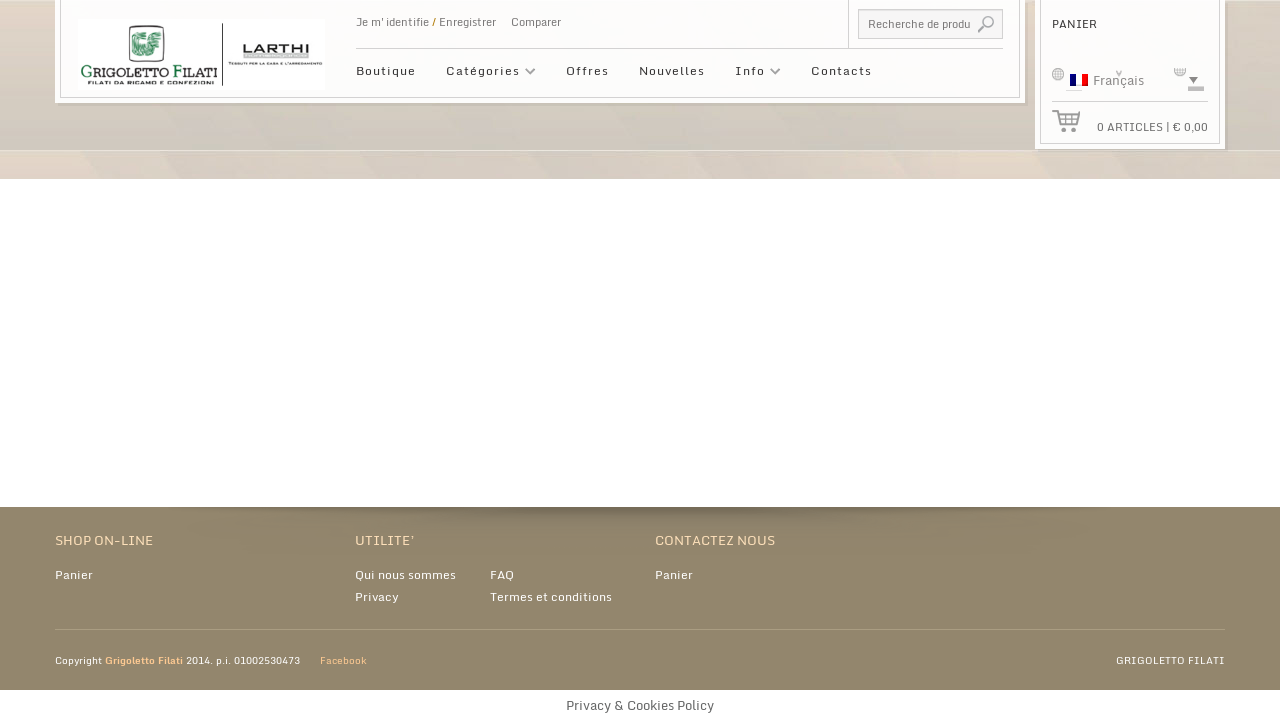

--- FILE ---
content_type: text/html; charset=UTF-8
request_url: https://www.grigolettofilati.com/fr/catalogo/
body_size: 10806
content:
<!DOCTYPE html> <!--[if IE 6]><html id="ie6" class="ie"lang="fr-FR" xmlns="http://www.w3.org/1999/xhtml" xmlns:og="http://ogp.me/ns#" xmlns:fb="http://www.facebook.com/2008/fbml"> <![endif]--> <!--[if IE 7]><html id="ie7"  class="ie"lang="fr-FR" xmlns="http://www.w3.org/1999/xhtml" xmlns:og="http://ogp.me/ns#" xmlns:fb="http://www.facebook.com/2008/fbml"> <![endif]--> <!--[if IE 8]><html id="ie8"  class="ie"lang="fr-FR" xmlns="http://www.w3.org/1999/xhtml" xmlns:og="http://ogp.me/ns#" xmlns:fb="http://www.facebook.com/2008/fbml"> <![endif]--> <!--[if IE 9]><html id="ie9"  class="ie"lang="fr-FR" xmlns="http://www.w3.org/1999/xhtml" xmlns:og="http://ogp.me/ns#" xmlns:fb="http://www.facebook.com/2008/fbml"> <![endif]--> <!--[if IE 10]><html id="ie10"  class="ie"lang="fr-FR" xmlns="http://www.w3.org/1999/xhtml" xmlns:og="http://ogp.me/ns#" xmlns:fb="http://www.facebook.com/2008/fbml"> <![endif]--> <!--[if gt IE 9]><html class="ie"lang="fr-FR" xmlns="http://www.w3.org/1999/xhtml" xmlns:og="http://ogp.me/ns#" xmlns:fb="http://www.facebook.com/2008/fbml"> <![endif]--> <![if !IE]><html lang="fr-FR" xmlns="http://www.w3.org/1999/xhtml" xmlns:og="http://ogp.me/ns#" xmlns:fb="http://www.facebook.com/2008/fbml"> <![endif]><head><meta charset="UTF-8" /><meta name="viewport" content="width=device-width, initial-scale=1.0, maximum-scale=1.2, user-scalable=yes" /><meta property="og:site_name" content="Grigoletto Filati"/><meta property="og:title" content="Catalogo | Grigoletto Filati | Grigoletto Filati"/><meta property="og:url" content="https://www.grigolettofilati.com/fr/catalogo/"/><meta property="og:description" content="Il punto di riferimento per il tessile casa" /><link rel="pingback" href="https://www.grigolettofilati.com/xmlrpc.php" /> <script defer src="[data-uri]"></script> <link rel="alternate" type="application/rss+xml" title="Grigoletto Filati Feed" href="https://www.grigolettofilati.com/fr/feed/" /><link rel="alternate" type="application/rss+xml" title="Grigoletto Filati Comments Feed" href="https://www.grigolettofilati.com/fr/comments/feed/" /><title>Catalogo | Grigoletto Filati</title><link rel="alternate" hreflang="it-it" href="https://www.grigolettofilati.com/catalogo/" /><link rel="alternate" hreflang="en-us" href="https://www.grigolettofilati.com/en/catalogue/" /><link rel="alternate" hreflang="fr-fr" href="https://www.grigolettofilati.com/fr/catalogo/" /><link rel='dns-prefetch' href='//fonts.googleapis.com' /><link rel='dns-prefetch' href='//s.w.org' /><link rel="alternate" type="application/rss+xml" title="Grigoletto Filati &raquo; Flux" href="https://www.grigolettofilati.com/fr/feed/" /><link rel="alternate" type="application/rss+xml" title="Grigoletto Filati &raquo; Flux des commentaires" href="https://www.grigolettofilati.com/fr/comments/feed/" /> <script defer src="[data-uri]"></script> <style type="text/css">img.wp-smiley,
img.emoji {
	display: inline !important;
	border: none !important;
	box-shadow: none !important;
	height: 1em !important;
	width: 1em !important;
	margin: 0 .07em !important;
	vertical-align: -0.1em !important;
	background: none !important;
	padding: 0 !important;
}</style><link rel='stylesheet' id='Req_css-css'  href='https://www.grigolettofilati.com/wp-content/plugins/WooCommerce-request-products/includes/css/request-products.css' type='text/css' media='all' /><link rel='stylesheet' id='Req_jquery_css-css'  href='https://www.grigolettofilati.com/wp-content/plugins/WooCommerce-request-products/includes/css/jquery-ui.css' type='text/css' media='all' /><link rel='stylesheet' id='Req_popup_css-css'  href='https://www.grigolettofilati.com/wp-content/plugins/WooCommerce-request-products/includes/css/popup/style/style.css' type='text/css' media='all' /><link rel='stylesheet' id='google-fonts-css'  href='https://fonts.googleapis.com/css?family=Monda%7COpen+Sans%7CShadows+Into+Light%7CMuli%7CJosefin+Sans%7CAbel%7CGreat+Vibes%7COswald&#038;ver=4.9.26' type='text/css' media='all' /><link rel='stylesheet' id='reset-bootstrap-css'  href='https://www.grigolettofilati.com/wp-content/themes/room09/core/assets/css/reset-bootstrap.css' type='text/css' media='all' /><link rel='stylesheet' id='parent-style-css'  href='https://www.grigolettofilati.com/wp-content/themes/room09/style.css' type='text/css' media='all' /><link rel='stylesheet' id='main-style-css'  href='https://www.grigolettofilati.com/wp-content/themes/room09-child/style.css' type='text/css' media='all' /><link rel='stylesheet' id='woocommerce-parent-style-css'  href='https://www.grigolettofilati.com/wp-content/themes/room09/woocommerce/style.css' type='text/css' media='all' /><link rel='stylesheet' id='contact-form-7-css'  href='https://www.grigolettofilati.com/wp-content/plugins/contact-form-7/includes/css/styles.css' type='text/css' media='all' /><link rel='stylesheet' id='cookie-law-info-css'  href='https://www.grigolettofilati.com/wp-content/plugins/cookie-law-info/public/css/cookie-law-info-public.css' type='text/css' media='all' /><link rel='stylesheet' id='cookie-law-info-gdpr-css'  href='https://www.grigolettofilati.com/wp-content/plugins/cookie-law-info/public/css/cookie-law-info-gdpr.css' type='text/css' media='all' /><link rel='stylesheet' id='yit-layout-css'  href='https://www.grigolettofilati.com/wp-content/themes/room09-child/woocommerce/style.css' type='text/css' media='' /><style id='woocommerce-inline-inline-css' type='text/css'>.woocommerce form .form-row .required { visibility: visible; }</style><link rel='stylesheet' id='wp-polls-css'  href='https://www.grigolettofilati.com/wp-content/plugins/wp-polls/polls-css.css' type='text/css' media='all' /><style id='wp-polls-inline-css' type='text/css'>.wp-polls .pollbar {
	margin: 1px;
	font-size: 6px;
	line-height: 8px;
	height: 8px;
	background-image: url('https://www.grigolettofilati.com/wp-content/plugins/wp-polls/images/default/pollbg.gif');
	border: 1px solid #c8c8c8;
}</style><link rel='stylesheet' id='wpml-legacy-dropdown-0-css'  href='//www.grigolettofilati.com/wp-content/plugins/sitepress-multilingual-cms/templates/language-switchers/legacy-dropdown/style.css' type='text/css' media='all' /><style id='wpml-legacy-dropdown-0-inline-css' type='text/css'>.wpml-ls-statics-shortcode_actions, .wpml-ls-statics-shortcode_actions .wpml-ls-sub-menu, .wpml-ls-statics-shortcode_actions a {border-color:#cdcdcd;}.wpml-ls-statics-shortcode_actions a {color:#444444;background-color:#ffffff;}.wpml-ls-statics-shortcode_actions a:hover,.wpml-ls-statics-shortcode_actions a:focus {color:#000000;background-color:#eeeeee;}.wpml-ls-statics-shortcode_actions .wpml-ls-current-language>a {color:#444444;background-color:#ffffff;}.wpml-ls-statics-shortcode_actions .wpml-ls-current-language:hover>a, .wpml-ls-statics-shortcode_actions .wpml-ls-current-language>a:focus {color:#000000;background-color:#eeeeee;}</style><link rel='stylesheet' id='styles-minified-css'  href='https://www.grigolettofilati.com/wp-content/themes/room09-child/cache/style.css' type='text/css' media='all' /><link rel='stylesheet' id='custom-css'  href='https://www.grigolettofilati.com/wp-content/themes/room09/custom.css' type='text/css' media='all' /><link rel='stylesheet' id='cache-custom-css'  href='https://www.grigolettofilati.com/wp-content/themes/room09-child/cache/custom.css' type='text/css' media='all' /> <script defer src="[data-uri]"></script> <script defer type='text/javascript' src='https://www.grigolettofilati.com/wp-includes/js/jquery/jquery.js'></script> <script defer type='text/javascript' src='https://www.grigolettofilati.com/wp-includes/js/jquery/jquery-migrate.min.js'></script> <script defer type='text/javascript' src='https://www.grigolettofilati.com/wp-content/cache/autoptimize/js/autoptimize_single_a7bd56009fe42b126aacbbfe5c9649a8.js'></script> <script defer type='text/javascript' src='https://www.grigolettofilati.com/wp-content/cache/autoptimize/js/autoptimize_single_a1d7ddbe812dd8732665558306373a6e.js'></script> <script defer src="[data-uri]"></script> <script defer type='text/javascript' src='https://www.grigolettofilati.com/wp-content/cache/autoptimize/js/autoptimize_single_8e3342cb6f375d9b9c20772207a7ab08.js'></script> <script defer type='text/javascript' src='https://www.grigolettofilati.com/wp-content/cache/autoptimize/js/autoptimize_single_c6d089d81d5dc96731527b729681c0c0.js'></script> <script defer src="[data-uri]"></script> <script defer type='text/javascript' src='https://www.grigolettofilati.com/wp-content/cache/autoptimize/js/autoptimize_single_7fb7699e0719af9b607be3eff543f4ba.js'></script> <script defer type='text/javascript' src='https://www.grigolettofilati.com/wp-content/cache/autoptimize/js/autoptimize_single_ae948c4700dba0610b2a68f5a36d754e.js'></script> <link rel='https://api.w.org/' href='https://www.grigolettofilati.com/wp-json/' /><link rel="EditURI" type="application/rsd+xml" title="RSD" href="https://www.grigolettofilati.com/xmlrpc.php?rsd" /><link rel="wlwmanifest" type="application/wlwmanifest+xml" href="https://www.grigolettofilati.com/wp-includes/wlwmanifest.xml" /><meta name="generator" content="WordPress 4.9.26" /><meta name="generator" content="WooCommerce 3.8.1" /><link rel="canonical" href="https://www.grigolettofilati.com/catalogo/" /><link rel='shortlink' href='https://www.grigolettofilati.com/fr/?p=19166' /><link rel="alternate" type="application/json+oembed" href="https://www.grigolettofilati.com/wp-json/oembed/1.0/embed?url=https%3A%2F%2Fwww.grigolettofilati.com%2Ffr%2Fcatalogo%2F" /><link rel="alternate" type="text/xml+oembed" href="https://www.grigolettofilati.com/wp-json/oembed/1.0/embed?url=https%3A%2F%2Fwww.grigolettofilati.com%2Ffr%2Fcatalogo%2F&#038;format=xml" /><meta name="generator" content="WPML ver:4.0.3 stt:1,4,3,27;" /> <style type="text/css">body { background: #ffffff !important }</style><style type="text/css">.blog-big .meta, .blog-small .meta { background-color: #ffffff; }</style><style type="text/css">ul.products li.product.list .product-wrapper { padding-left:293px; }
        ul.products li.product.list .product-wrapper a.thumb { margin-left:-293px; }
        ul.products li.product.list .product-wrapper a.thumb img { max-width: 254px; }
        .single-product.woocommerce div.product div.images { width:42.735042735043%; }
        .single-product.woocommerce div.product div.summary { width:54.700854700855%; }</style> <script defer src="[data-uri]"></script> <noscript><style>.woocommerce-product-gallery{ opacity: 1 !important; }</style></noscript><style type="text/css">.recentcomments a{display:inline !important;padding:0 !important;margin:0 !important;}</style> <script defer src="[data-uri]"></script> <link rel="icon" href="https://www.grigolettofilati.com/wp-content/uploads/2017/09/cropped-Logo_Grigoletto_Filati-32x32.jpg" sizes="32x32" /><link rel="icon" href="https://www.grigolettofilati.com/wp-content/uploads/2017/09/cropped-Logo_Grigoletto_Filati-192x192.jpg" sizes="192x192" /><link rel="apple-touch-icon-precomposed" href="https://www.grigolettofilati.com/wp-content/uploads/2017/09/cropped-Logo_Grigoletto_Filati-180x180.jpg" /><meta name="msapplication-TileImage" content="https://www.grigolettofilati.com/wp-content/uploads/2017/09/cropped-Logo_Grigoletto_Filati-270x270.jpg" /> <script defer src="[data-uri]"></script> </head><body class="page-template-default page page-id-19166 no_js responsive stretched woocommerce-no-js chrome"><div class="bg-shadow"><div id="wrapper" class="container group"><div id="header" class="group margin-bottom"><div id="header-container" class="container"><div class="row"><div class="span10"><div class="border"><div class="innerborder "><div class="row" ><div id="logo" class="span3"><div> <a id="logo-img" href="https://www.grigolettofilati.com/fr/" title="Grigoletto Filati"> <img src="https://www.grigolettofilati.com/wp-content/uploads/2014/04/logo1.jpg" title="Grigoletto Filati" alt="Grigoletto Filati" width="350" height="100" /> </a></div></div><div id="nav-topbar" class="span7"><div id="topbar" class="row"><div class="topbar-left span5"><div class="welcome_username"> <a href="https://www.grigolettofilati.com/mio-account/">Je m'identifie <span> / </span> Enregistrer</a></div><ul id="menu-top-bar-francese0" class="level-1"><li id="menu-item-14047" class="yith-woocompare-open menu-item menu-item-type-custom menu-item-object-custom"><a href="#">Comparer</a></li></ul></div><div class="topbar-right span2"><div class="widget widget_search_mini"><form method="get" class="search_mini" action="//www.grigolettofilati.com/fr/"> <input type="hidden" value="//www.grigolettofilati.com/fr/"> <input type="text" name="s" id="search_mini" value="" placeholder="Recherche de produits" /> <input type="hidden" name="post_type" value="product" /> <input type="submit" value="" id="mini-search-submit" /></form></div></div></div><div class="topbar-border"></div><div id="nav"><ul id="menu-main-menu-francese0" class="level-1"><li id="menu-item-19169" class="menu-item menu-item-type-post_type menu-item-object-page menu-item-children-0"><a href="https://www.grigolettofilati.com/fr/catalogo/">Boutique</a></li><li id="menu-item-14053" class="menu-item menu-item-type-custom menu-item-object-custom menu-item-has-children dropdown menu-item-children-9"><a href="http://www.grigolettofilati.com/fr/shop/">Catégories</a><ul class="sub-menu"><li id="menu-item-19825" class="menu-item menu-item-type-taxonomy menu-item-object-product_cat menu-item-has-children dropdown menu-item-children-6"><a href="https://www.grigolettofilati.com/fr/product-category/accessoires/">Accessoires</a><ul class="sub-menu"><li id="menu-item-19826" class="menu-item menu-item-type-taxonomy menu-item-object-product_cat menu-item-children-0"><a href="https://www.grigolettofilati.com/fr/product-category/accessoires/accessoires-divers-et-garnitures/">Accessoires divers et garnitures</a></li><li id="menu-item-19827" class="menu-item menu-item-type-taxonomy menu-item-object-product_cat menu-item-children-0"><a href="https://www.grigolettofilati.com/fr/product-category/accessoires/aiguilles/">Aiguilles</a></li><li id="menu-item-19828" class="menu-item menu-item-type-taxonomy menu-item-object-product_cat menu-item-children-0"><a href="https://www.grigolettofilati.com/fr/product-category/accessoires/ciseaux/">Ciseaux</a></li><li id="menu-item-19829" class="menu-item menu-item-type-taxonomy menu-item-object-product_cat menu-item-children-0"><a href="https://www.grigolettofilati.com/fr/product-category/accessoires/macrame-fr/">Macramè</a></li><li id="menu-item-19830" class="menu-item menu-item-type-taxonomy menu-item-object-product_cat menu-item-children-0"><a href="https://www.grigolettofilati.com/fr/product-category/accessoires/rubans/">Rubans</a></li><li id="menu-item-19831" class="menu-item menu-item-type-taxonomy menu-item-object-product_cat menu-item-children-0"><a href="https://www.grigolettofilati.com/fr/product-category/accessoires/croquets/">Croquets</a></li></ul></li><li id="menu-item-19832" class="menu-item menu-item-type-taxonomy menu-item-object-product_cat menu-item-children-0"><a href="https://www.grigolettofilati.com/fr/product-category/cuisine-co/">Cuisine &#038; Co.</a></li><li id="menu-item-19833" class="menu-item menu-item-type-taxonomy menu-item-object-product_cat menu-item-has-children dropdown menu-item-children-4"><a href="https://www.grigolettofilati.com/fr/product-category/fils/">Fils</a><ul class="sub-menu"><li id="menu-item-19834" class="menu-item menu-item-type-taxonomy menu-item-object-product_cat menu-item-children-0"><a href="https://www.grigolettofilati.com/fr/product-category/fils/fils-a-coudre/">Fils à coudre</a></li><li id="menu-item-19835" class="menu-item menu-item-type-taxonomy menu-item-object-product_cat menu-item-children-0"><a href="https://www.grigolettofilati.com/fr/product-category/fils/fils-a-broder-machine/">Fils à broder machine</a></li><li id="menu-item-19836" class="menu-item menu-item-type-taxonomy menu-item-object-product_cat menu-item-children-0"><a href="https://www.grigolettofilati.com/fr/product-category/fils/fils-a-broder-main/">Fils à broder main</a></li><li id="menu-item-19837" class="menu-item menu-item-type-taxonomy menu-item-object-product_cat menu-item-children-0"><a href="https://www.grigolettofilati.com/fr/product-category/fils/fils-a-crocheter/">Fils à crocheter</a></li></ul></li><li id="menu-item-19838" class="menu-item menu-item-type-taxonomy menu-item-object-product_cat menu-item-children-0"><a href="https://www.grigolettofilati.com/fr/product-category/livres-et-manuels/">Livres et manuels</a></li><li id="menu-item-19840" class="menu-item menu-item-type-taxonomy menu-item-object-product_cat menu-item-children-0"><a href="https://www.grigolettofilati.com/fr/product-category/linge-de-bain/">Linge de bain</a></li><li id="menu-item-19841" class="menu-item menu-item-type-taxonomy menu-item-object-product_cat menu-item-has-children dropdown menu-item-children-7"><a href="https://www.grigolettofilati.com/fr/product-category/styles-de-broderie/">Styles de broderie</a><ul class="sub-menu"><li id="menu-item-19842" class="menu-item menu-item-type-taxonomy menu-item-object-product_cat menu-item-children-0"><a href="https://www.grigolettofilati.com/fr/product-category/styles-de-broderie/broderie-suisse-fr/">Broderie Suisse</a></li><li id="menu-item-19843" class="menu-item menu-item-type-taxonomy menu-item-object-product_cat menu-item-children-0"><a href="https://www.grigolettofilati.com/fr/product-category/styles-de-broderie/deruta-sfilato-fr/">Deruta sfilato</a></li><li id="menu-item-19844" class="menu-item menu-item-type-taxonomy menu-item-object-product_cat menu-item-children-0"><a href="https://www.grigolettofilati.com/fr/product-category/styles-de-broderie/casale-broderie/">Casale broderie</a></li><li id="menu-item-19845" class="menu-item menu-item-type-taxonomy menu-item-object-product_cat menu-item-children-0"><a href="https://www.grigolettofilati.com/fr/product-category/styles-de-broderie/hardanger-broderie/">Hardanger broderie</a></li><li id="menu-item-19846" class="menu-item menu-item-type-taxonomy menu-item-object-product_cat menu-item-children-0"><a href="https://www.grigolettofilati.com/fr/product-category/styles-de-broderie/point-de-croix/">Point de Croix</a></li><li id="menu-item-19847" class="menu-item menu-item-type-taxonomy menu-item-object-product_cat menu-item-children-0"><a href="https://www.grigolettofilati.com/fr/product-category/styles-de-broderie/bandera-broderie/">Bandera broderie</a></li><li id="menu-item-19848" class="menu-item menu-item-type-taxonomy menu-item-object-product_cat menu-item-children-0"><a href="https://www.grigolettofilati.com/fr/product-category/styles-de-broderie/bargello-broderie/">Bargello broderie</a></li></ul></li><li id="menu-item-19849" class="menu-item menu-item-type-taxonomy menu-item-object-product_cat menu-item-children-0"><a href="https://www.grigolettofilati.com/fr/product-category/torchons/">Torchons</a></li><li id="menu-item-19850" class="menu-item menu-item-type-taxonomy menu-item-object-product_cat menu-item-children-0"><a href="https://www.grigolettofilati.com/fr/product-category/linge-de-lit/">Linge de lit</a></li><li id="menu-item-19851" class="menu-item menu-item-type-taxonomy menu-item-object-product_cat menu-item-has-children dropdown menu-item-children-8"><a href="https://www.grigolettofilati.com/fr/product-category/tissus/">Tissus</a><ul class="sub-menu"><li id="menu-item-19852" class="menu-item menu-item-type-taxonomy menu-item-object-product_cat menu-item-children-0"><a href="https://www.grigolettofilati.com/fr/product-category/tissus/tissus-de-lin-et-demi-lin/">Tissus de lin et demi lin</a></li><li id="menu-item-19853" class="menu-item menu-item-type-taxonomy menu-item-object-product_cat menu-item-children-0"><a href="https://www.grigolettofilati.com/fr/product-category/tissus/tissus-a-broder/">Tissus à broder</a></li><li id="menu-item-19854" class="menu-item menu-item-type-taxonomy menu-item-object-product_cat menu-item-children-0"><a href="https://www.grigolettofilati.com/fr/product-category/tissus/tissus-pour-enfants/">Tissus pour enfants</a></li><li id="menu-item-19855" class="menu-item menu-item-type-taxonomy menu-item-object-product_cat menu-item-children-0"><a href="https://www.grigolettofilati.com/fr/product-category/tissus/tissus-dameublement/">Tissus d&rsquo;ameublement</a></li><li id="menu-item-19856" class="menu-item menu-item-type-taxonomy menu-item-object-product_cat menu-item-children-0"><a href="https://www.grigolettofilati.com/product-category/tissus/tissus-pour-couvre-lit/">Tissus pour couvre-lit</a></li><li id="menu-item-19857" class="menu-item menu-item-type-taxonomy menu-item-object-product_cat menu-item-children-0"><a href="https://www.grigolettofilati.com/fr/product-category/tissus/tissus-pour-drap-de-lit/">Tissus pour drap de lit</a></li><li id="menu-item-19858" class="menu-item menu-item-type-taxonomy menu-item-object-product_cat menu-item-children-0"><a href="https://www.grigolettofilati.com/fr/product-category/tissus/tissus-pour-nappes/">Tissus pour nappes</a></li><li id="menu-item-19859" class="menu-item menu-item-type-taxonomy menu-item-object-product_cat menu-item-children-0"><a href="https://www.grigolettofilati.com/fr/product-category/tissus/tissus-imprimes/">Tissus imprimés</a></li></ul></li></ul></li><li id="menu-item-14312" class="menu-item menu-item-type-custom menu-item-object-custom menu-item-children-0"><a href="http://www.grigolettofilati.com/fr/offres/">Offres</a></li><li id="menu-item-14313" class="menu-item menu-item-type-custom menu-item-object-custom menu-item-children-0"><a href="http://www.grigolettofilati.com/fr/nouvelles/">Nouvelles</a></li><li id="menu-item-14129" class="menu-item menu-item-type-custom menu-item-object-custom menu-item-has-children dropdown menu-item-children-4"><a href="#">Info</a><ul class="sub-menu"><li id="menu-item-14315" class="menu-item menu-item-type-custom menu-item-object-custom menu-item-children-0"><a href="#">À propos Grigoletto Filati</a></li><li id="menu-item-14316" class="menu-item menu-item-type-custom menu-item-object-custom menu-item-children-0"><a href="#">Le samedi de Grigoletto Filati</a></li><li id="menu-item-14317" class="menu-item menu-item-type-custom menu-item-object-custom menu-item-children-0"><a href="#">Encore un nouveau site</a></li><li id="menu-item-14318" class="menu-item menu-item-type-custom menu-item-object-custom menu-item-children-0"><a href="#">Ce que nous faisons</a></li></ul></li><li id="menu-item-14314" class="menu-item menu-item-type-custom menu-item-object-custom menu-item-children-0"><a href="http://www.grigolettofilati.com/fr/contact/">Contacts</a></li></ul></div></div></div></div></div></div><div id="header-cart" class=" span2"><div class="border" ><div class="innerborder"> <span class="cart-label">Panier</span><div class="hidden-phone"><div
 class="wpml-ls-statics-shortcode_actions wpml-ls wpml-ls-legacy-dropdown js-wpml-ls-legacy-dropdown" id="lang_sel"><ul><li tabindex="0" class="wpml-ls-slot-shortcode_actions wpml-ls-item wpml-ls-item-fr wpml-ls-current-language wpml-ls-last-item wpml-ls-item-legacy-dropdown"> <a href="#" class="js-wpml-ls-item-toggle wpml-ls-item-toggle lang_sel_sel icl-fr"><img class="wpml-ls-flag iclflag" src="https://www.grigolettofilati.com/wp-content/plugins/sitepress-multilingual-cms/res/flags/fr.png" alt="fr" title="Français"><span class="wpml-ls-native icl_lang_sel_native">Français</span></a><ul class="wpml-ls-sub-menu"><li class="icl-it wpml-ls-slot-shortcode_actions wpml-ls-item wpml-ls-item-it wpml-ls-first-item"> <a href="https://www.grigolettofilati.com/catalogo/" class="wpml-ls-link"><img class="wpml-ls-flag iclflag" src="https://www.grigolettofilati.com/wp-content/plugins/sitepress-multilingual-cms/res/flags/it.png" alt="it" title="Italiano"><span class="wpml-ls-native icl_lang_sel_native">Italiano</span></a></li><li class="icl-en wpml-ls-slot-shortcode_actions wpml-ls-item wpml-ls-item-en"> <a href="https://www.grigolettofilati.com/en/catalogue/" class="wpml-ls-link"><img class="wpml-ls-flag iclflag" src="https://www.grigolettofilati.com/wp-content/plugins/sitepress-multilingual-cms/res/flags/en.png" alt="en" title="English"><span class="wpml-ls-native icl_lang_sel_native">English</span></a></li></ul></li></ul></div></div><div class="topbar-border"></div><div class="yit_cart_widget widget_shopping_cart"><div class="cart_label"> <a href="https://www.grigolettofilati.com/fr/carrello/" class="cart-icon"><img width="28" height="22" src="https://www.grigolettofilati.com/wp-content/themes/room09/woocommerce/images/header-cart.png" alt="Voir le panier" /></a> <a href="https://www.grigolettofilati.com/fr/checkout/" class="cart-items"> <span class="cart-items-number">0</span> <span class="cart-items-label">Articles</span> <span>|</span> <span class="cart-subtotal-currency">&euro;</span> <span class="cart-subtotal"><span class="woocommerce-Price-amount amount"><span class="woocommerce-Price-currencySymbol"></span>0,00</span></span> </a></div><div class="cart_wrapper" style="display:none"><div class="widget_shopping_cart_content group"><ul class="cart_list product_list_widget"><li class="empty">Pas d'articles dans le panier.</li></ul></div></div> <script defer src="[data-uri]"></script> </div></div></div></div></div></div></div><div id="back-top"><a href="#top">Remonter</a></div><div id="primary" class="sidebar-no"><div class="container group"><div class="row"><div id="content-page" class="span12 content group"><div id="post-19166" class="group post-19166 page type-page status-publish hentry"></div><div id="comments"></div></div></div></div></div>  <script defer src="[data-uri]"></script> <div id="footer"><div class="container"><div class="row"><div class="footer-row-1 footer-columns-4"><div id="nav_menu-3" class="widget-1 widget-first widget span3 widget_nav_menu"><h3>SHOP ON-LINE</h3><div class="menu-footer-acc-francese0-container"><ul id="menu-footer-acc-francese0" class="menu"><li id="menu-item-14138" class="menu-item menu-item-type-post_type menu-item-object-page menu-item-14138"><a>Panier</a></li></ul></div></div><div id="nav_menu-4" class="widget-2 widget span3 widget_nav_menu"><h3>UTILITE&rsquo;</h3><div class="menu-footer-features-francese0-container"><ul id="menu-footer-features-francese0" class="menu"><li id="menu-item-14275" class="menu-item menu-item-type-custom menu-item-object-custom menu-item-14275"><a href="https://www.grigolettofilati.com/fr/qui-nous-sommes/">Qui nous sommes</a></li><li id="menu-item-14276" class="menu-item menu-item-type-custom menu-item-object-custom menu-item-14276"><a href="https://www.grigolettofilati.com/fr/faqs/">FAQ</a></li><li id="menu-item-14277" class="menu-item menu-item-type-custom menu-item-object-custom menu-item-14277"><a href="https://www.grigolettofilati.com/fr/privacy/">Privacy</a></li><li id="menu-item-14278" class="menu-item menu-item-type-custom menu-item-object-custom menu-item-14278"><a href="https://www.grigolettofilati.com/fr/termini-e-condizioni/">Termes et conditions</a></li></ul></div></div><div id="nav_menu-5" class="widget-3 widget-last widget span3 widget_nav_menu"><h3>CONTACTEZ NOUS</h3><div class="menu-footer-acc-francese0-container"><ul id="menu-footer-acc-francese0-1" class="menu"><li class="menu-item menu-item-type-post_type menu-item-object-page menu-item-14138"><a>Panier</a></li></ul></div></div></div><div class="clear"></div></div></div></div><div id="copyright"><div class="container"><div class="row"><div class="left span6"><p>Copyright <a href="https://www.grigolettofilati.com"><strong>Grigoletto Filati</strong></a> 2014. p.i. 01002530473<span style="margin-left:20px;"><a href="https://www.facebook.com/pages/Grigoletto-Filati/1419559298285194" target="_blank">Facebook</a></span></p></div><div class="right span6"><p>GRIGOLETTO FILATI</p></div></div></div></div></div></div><div id="cookie-law-info-bar"><span>Grigoletto Filati verwendet Cookies, um Ihnen den bestmöglichen Service zu bieten.<br /> Durch die Fortsetzung dieser Webseite zu sehen, erklärt die Verwendung von Cookies zu akzeptieren.<a href="#" data-cli_action="accept" id="cookie_action_close_header"  class="medium cli-plugin-button cli-plugin-main-button cookie_action_close_header cli_action_button" >Accept</a> <a href="" id="CONSTANT_OPEN_URL" target="_blank"  class="cli-plugin-main-link"  >Read More</a></span></div><div id="cookie-law-info-again"><span id="cookie_hdr_showagain">Privacy & Cookies Policy</span></div><div class="cli-modal-backdrop cli-fade cli-settings-overlay"></div><div class="cli-modal-backdrop cli-fade cli-popupbar-overlay"></div> <script defer src="[data-uri]"></script><noscript><img height='1' width='1' style='display: none;' src='https://www.facebook.com/tr?id=145162402629777&ev=PageView&noscript=1&cd[domain]=www.grigolettofilati.com%2Ffr%2F' alt='facebook_pixel'></noscript><noscript><img height='1' width='1' style='display: none;' src='https://www.facebook.com/tr?id=145162402629777&ev=GeneralEvent&noscript=1&cd[post_type]=page&cd[content_name]=Catalogo&cd[post_id]=19166&cd[domain]=www.grigolettofilati.com%2Ffr%2F' alt='facebook_pixel'></noscript> <script defer src="[data-uri]"></script>  <script>(function(i,s,o,g,r,a,m){i['GoogleAnalyticsObject']=r;i[r]=i[r]||function(){
  (i[r].q=i[r].q||[]).push(arguments)},i[r].l=1*new Date();a=s.createElement(o),
  m=s.getElementsByTagName(o)[0];a.async=1;a.src=g;m.parentNode.insertBefore(a,m)
  })(window,document,'script','//www.google-analytics.com/analytics.js','ga');

  ga('create', 'UA-10786537-3', 'grigolettofilati.com');
  ga('send', 'pageview');</script>  <script defer src="[data-uri]"></script> <script defer type='text/javascript' src='https://www.grigolettofilati.com/wp-includes/js/jquery/ui/core.min.js'></script> <script defer type='text/javascript' src='https://www.grigolettofilati.com/wp-includes/js/jquery/ui/widget.min.js'></script> <script defer type='text/javascript' src='https://www.grigolettofilati.com/wp-includes/js/jquery/ui/mouse.min.js'></script> <script defer type='text/javascript' src='https://www.grigolettofilati.com/wp-includes/js/jquery/ui/resizable.min.js'></script> <script defer type='text/javascript' src='https://www.grigolettofilati.com/wp-includes/js/jquery/ui/draggable.min.js'></script> <script defer type='text/javascript' src='https://www.grigolettofilati.com/wp-includes/js/jquery/ui/button.min.js'></script> <script defer type='text/javascript' src='https://www.grigolettofilati.com/wp-includes/js/jquery/ui/position.min.js'></script> <script defer type='text/javascript' src='https://www.grigolettofilati.com/wp-includes/js/jquery/ui/dialog.min.js'></script> <script defer type='text/javascript' src='https://www.grigolettofilati.com/wp-content/cache/autoptimize/js/autoptimize_single_045d70defab17be378b69b56abdfb37c.js'></script> <script defer type='text/javascript' src='https://www.grigolettofilati.com/wp-content/cache/autoptimize/js/autoptimize_single_dcd68ed0fd73b2a7c836ddf458763cfa.js'></script> <script defer src="[data-uri]"></script> <script defer type='text/javascript' src='https://www.grigolettofilati.com/wp-content/cache/autoptimize/js/autoptimize_single_c1e8f244687d590a8cf4f4fa23764b7e.js'></script> <script defer type='text/javascript' src='https://www.grigolettofilati.com/wp-includes/js/comment-reply.min.js'></script> <script defer src="[data-uri]"></script> <script defer type='text/javascript' src='https://www.grigolettofilati.com/wp-content/cache/autoptimize/js/autoptimize_single_1534f06aa2b1b721a45372f8238e2461.js'></script> <script defer type='text/javascript' src='https://www.grigolettofilati.com/wp-content/plugins/woocommerce/assets/js/jquery-blockui/jquery.blockUI.min.js'></script> <script defer src="[data-uri]"></script> <script defer type='text/javascript' src='https://www.grigolettofilati.com/wp-content/plugins/woocommerce/assets/js/frontend/add-to-cart.min.js'></script> <script defer type='text/javascript' src='https://www.grigolettofilati.com/wp-content/plugins/woocommerce/assets/js/js-cookie/js.cookie.min.js'></script> <script defer src="[data-uri]"></script> <script defer type='text/javascript' src='https://www.grigolettofilati.com/wp-content/plugins/woocommerce/assets/js/frontend/woocommerce.min.js'></script> <script defer src="[data-uri]"></script> <script defer type='text/javascript' src='https://www.grigolettofilati.com/wp-content/plugins/woocommerce/assets/js/frontend/cart-fragments.min.js'></script> <script defer src="[data-uri]"></script> <script defer type='text/javascript' src='https://www.grigolettofilati.com/wp-content/cache/autoptimize/js/autoptimize_single_029670a7d3e6425d72b01748a1b415b2.js'></script> <script defer type='text/javascript' src='https://www.grigolettofilati.com/wp-content/cache/autoptimize/js/autoptimize_single_f2125cf8030a7ea78fec2434ebfa7ef0.js'></script> <script defer type='text/javascript' src='https://www.grigolettofilati.com/wp-content/cache/autoptimize/js/autoptimize_single_fcddddd82e617f6955ff0ec8185e9fac.js'></script> <script defer type='text/javascript' src='https://www.grigolettofilati.com/wp-content/cache/autoptimize/js/autoptimize_single_ac8ab094491020d21190b617c2ad0cc0.js'></script> <script defer type='text/javascript' src='https://www.grigolettofilati.com/wp-content/cache/autoptimize/js/autoptimize_single_59f146000de34a9945cec138c72a3e66.js'></script> <script defer type='text/javascript' src='https://www.grigolettofilati.com/wp-content/cache/autoptimize/js/autoptimize_single_f25ad7eb03efa12bea9eb5914965dd62.js'></script> <script defer type='text/javascript' src='https://www.grigolettofilati.com/wp-content/cache/autoptimize/js/autoptimize_single_7dd28b3213cbb55b05d8d335aaab8595.js'></script> <script defer type='text/javascript' src='https://www.grigolettofilati.com/wp-content/cache/autoptimize/js/autoptimize_single_478342e88646441c6059e1d965ec6dac.js'></script> <script defer type='text/javascript' src='https://www.grigolettofilati.com/wp-content/cache/autoptimize/js/autoptimize_single_3af3e1cbb1163f91b0eb39d4071cacbd.js'></script> <script defer src="[data-uri]"></script> <script defer type='text/javascript' src='https://www.grigolettofilati.com/wp-content/plugins/woocommerce-product-price-based-on-countries/assets/js/wcpbc-frontend.min.js'></script> <script defer type='text/javascript' src='https://www.grigolettofilati.com/wp-includes/js/wp-embed.min.js'></script> </body></html>

--- FILE ---
content_type: text/css
request_url: https://www.grigolettofilati.com/wp-content/plugins/WooCommerce-request-products/includes/css/request-products.css
body_size: 197
content:
.request_btn {

	background: #93866d !important;

	/*background-image: -webkit-linear-gradient(top, #98608D, #98608D) !important;

	background-image: -moz-linear-gradient(top, #98608D, #98608D) !important;

	background-image: -ms-linear-gradient(top, #98608D, #98608D) !important;

	background-image: -o-linear-gradient(top, #98608D, #98608D) !important;

	background-image: linear-gradient(to bottom, #98608D, #98608D) !important;

	-webkit-border-radius: 28 !important;

	-moz-border-radius: 28 !important;

	border-radius: 28px !important;*/
	
	font-size: 12px;
	
	font-family: 'Monda', sans-serif;
	
	color: #ffffff;
	
	font-style: normal;
	
	font-weight: 400;

	/*font-family: Arial !important;

	color: #ffffff !important;

	font-size:15px !important;*/

	padding: 8px 15px 8px 15px !important;

	text-decoration: none !important;

}



/*.request_btn:hover {

	background: #3cb0fd !important;

	background-image: -webkit-linear-gradient(top, #3cb0fd, #3498db) !important;

	background-image: -moz-linear-gradient(top, #3cb0fd, #3498db) !important;

	background-image: -ms-linear-gradient(top, #3cb0fd, #3498db) !important;

	background-image: -o-linear-gradient(top, #3cb0fd, #3498db) !important;

	background-image: linear-gradient(to bottom, #3cb0fd, #3498db) !important;

	text-decoration: none !important;

}*/

textarea{

	resize:none;	

}



.not_active_plugin{

	text-align: center;

	margin-top: 20px;

	font-size: 18px;

	font-weight: bold;

	color: #FF0000;

}

--- FILE ---
content_type: text/css
request_url: https://www.grigolettofilati.com/wp-content/plugins/WooCommerce-request-products/includes/css/popup/style/style.css
body_size: 323
content:
#backgroundPopup { 
	z-index:99999;
	position: fixed;
	display:none;
	height:100%;
	width:100%;
	background:#000000;	
	top:0px;  
	left:0px;
}
#toPopup {
	font-family: "lucida grande",tahoma,verdana,arial,sans-serif;
    background: none repeat scroll 0 0 #FFFFFF;
    border: 10px solid #ccc;
    border-radius: 3px 3px 3px 3px;
    color: #333333;
    display: none;
	font-size: 14px;
    left: 50%;
    margin-left: -310px;
    position: fixed;
    top: 10%;
    width: 600px;
    z-index: 999999;
}
div.loader {
    background: url("../img/loading.gif") no-repeat scroll 0 0 transparent;
    height: 32px;
    width: 32px;
	display: none;
	z-index: 99999;
	top: 40%;
	left: 50%;
	position:relative;
	margin-left: -10px;
}
div.close {
    background: url("../img/closebox.png") no-repeat scroll 0 0 transparent;
    bottom: 24px;
    cursor: pointer;
    float: right;
    height: 30px;
    left: 27px;
    position: relative;
    width: 30px;
}
span.ecs_tooltip {
    background: none repeat scroll 0 0 #000000;
    border-radius: 2px 2px 2px 2px;
    color: #FFFFFF;
    display: none;
    font-size: 11px;
    height: 16px;
    opacity: 0.7;
    padding: 4px 3px 2px 5px;
    position: absolute;
    right: -62px;
    text-align: center;
    top: -51px;
    width: 93px;
}
span.arrow {
    border-left: 5px solid transparent;
    border-right: 5px solid transparent;
    border-top: 7px solid #000000;
    display: block;
    height: 1px;
    left: 40px;
    position: relative;
    top: 3px;
    width: 1px;
}
div#popup_content {
    margin: 4px 25px;
}

--- FILE ---
content_type: text/css
request_url: https://www.grigolettofilati.com/wp-content/themes/room09-child/style.css
body_size: 377
content:
/*
Theme Name: Room09 Child
Theme URI: http://demo.yithemes.com/room09/
Version: 2.2.1
Description: Ecommerce Wordpress Theme
Author: Your Inspiration Themes
Author URI: http://yithemes.com/
Tags: white, one-column, two-columns, three-columns, four-columns, left-sidebar, right-sidebar, flexible-width, custom-background, custom-colors, custom-header, custom-menu, editor-style, featured-image-header, featured-images, front-page-post-form, full-width-template, post-formats, rtl-language-support, sticky-post, theme-options, threaded-comments, translation-ready
template: room09

	Copyright: (c) 2012 Your Inspiration Web.
	License: GNU General Public License v3.0
	License URI: http://www.gnu.org/licenses/gpl-3.0.txt

*/

/* If you need to edit the room09 folder name, pay attention to change the name even in woocommerce/style.css file */

/* Below you can write your style */

.single_variation_wrap {
    position: relative;
    display: flex;
    flex-direction: column;
    background: #FFF;
}

span.amount {
    color: #333;
}
#price_calculator td {
    border-style: none;
    vertical-align: middle;
    font-size: 16px;
}
button.single_add_to_cart_button.button.alt {
    width: 100%;
    padding: 11px;
    font-size: 15px;
}


--- FILE ---
content_type: text/css
request_url: https://www.grigolettofilati.com/wp-content/themes/room09-child/woocommerce/style.css
body_size: -75
content:

.single-product.woocommerce div.product div.images .thumbnails a {
  margin-bottom: 15px;
  margin-right: 0px !important;
}
.single-product.woocommerce div.product div.images .thumbnails.noslider ul.yith_magnifier_gallery li {
    margin-bottom: 20px;
    margin-right: 16px !important;
}


--- FILE ---
content_type: text/css
request_url: https://www.grigolettofilati.com/wp-content/themes/room09/custom.css
body_size: 295
content:
/**
 * Your Inspiration Themes
 * 
 * In this files the framework register default metaboxes.
 * 
 * @package WordPress
 * @subpackage Your Inspiration Themes
 * @author Your Inspiration Themes Team <info@yithemes.com>
 *
 * This source file is subject to the GNU GENERAL PUBLIC LICENSE (GPL 3.0)
 * that is bundled with this package in the file LICENSE.txt.
 * It is also available through the world-wide-web at this URL:
 * http://www.gnu.org/licenses/gpl-3.0.txt
 */


@font-face {
  font-family: 'Monda';
  font-style: normal;
  font-weight: 400;
  src: url(//themes.googleusercontent.com/static/fonts/monda/v1/sk05J8GA1NvUxDnk43EgAQ.woff) format('woff');
}
@font-face {
  font-family: 'Monda';
  font-style: normal;
  font-weight: 700;
  src: url(//themes.googleusercontent.com/static/fonts/monda/v1/uCFS-jQepl-zVlhjycME2fesZW2xOQ-xsNqO47m55DA.woff) format('woff');
}

/********************************************

In this file you can add your custom CSS.
It will always override rules in style.css.
Good work... and good luck! :)

********************************************/


--- FILE ---
content_type: text/css
request_url: https://www.grigolettofilati.com/wp-content/themes/room09-child/cache/custom.css
body_size: 6222
content:
.slider-elastic .ei-title h2, .slider-elastic .ei-title h2 a { font-size: 33px; font-family: 'Monda', sans-serif; color: #ffffff; font-style: italic; font-weight: normal; }
.slider-elastic .ei-title h3, .slider-elastic .ei-title h3 a { font-size: 24px; font-family: 'Monda', sans-serif; color: #e6cb9c; font-style: normal; font-weight: 400; }
.slider-flexslider-elegant.slider ul li .slider-caption h2, .slider-flexslider-elegant.slider ul li .slider-caption h2 a { font-size: 17px; font-family: 'Open Sans', sans-serif; color: #ffffff; font-style: normal; font-weight: 700; }
.slider-flexslider-elegant.slider ul li .slider-caption p { font-size: 12px; font-family: 'Open Sans', sans-serif; color: #ffffff; font-style: normal; font-weight: 400; }
.slider-flexslider-elegant.slider ul li .slider-caption .special-font { font-size: 24px; font-family: 'Shadows Into Light', sans-serif; color: #ffffff; font-style: normal; font-weight: 400; }
.slider-polaroid.slider .slide-content h2, .slider-polaroid.slider .slide-content h2, .text-polaroid h2 { font-size: 24px; font-family: 'Open Sans', sans-serif; color: #e5f99a; font-style: normal; font-weight: 800; }
.slider-polaroid.slider .slide-content p, .slider-polaroid.slider .slide-content p, .text-polaroid p { font-size: 12px; font-family: 'Open Sans', sans-serif; color: #ffffff; font-style: normal; font-weight: 400; }
.slider-thumbnails.slider.thumbnails .showcase-caption p { font-size: 13px; font-family: 'Monda', sans-serif; color: #585555; font-style: normal; font-weight: 400; }
.slider-thumbnails.slider.thumbnails div.showcase-tooltip { font-size: 12px; font-family: 'Muli', sans-serif; color: #000; font-style: normal; font-weight: 400; }
#maintenance_message { font-size: 15px; font-family: 'Monda', sans-serif; color: #5b5b5b; font-style: normal; font-weight: 400; }
#maintenance_newsletter .newsletter-section input.text-field, #maintenance_newsletter .newsletter-section label { font-size: 12px; font-family: 'Monda', sans-serif; color: #949494; font-style: normal; font-weight: 400; }
#maintenance_newsletter .newsletter-section input.submit-field { font-size: 10px; font-family: 'Monda', sans-serif; color: #ffffff; font-style: normal; font-weight: 400; }
.post-title, .post-title a, .blog-big .meta .post-title a, .blog-small .meta .post-title a { font-size: 18px; font-family: 'Monda', sans-serif; color: #373736; font-style: normal; font-weight: 400; }
.blog-big-ribbon .date-comments .date .month, .blog-small-ribbon .date-comments .date .month, .section.blog .post .date .month { font-size: 24px; font-family: 'Josefin Sans', sans-serif; color: #2f2f2f; font-style: normal; font-weight: 700; }
.blog-big-ribbon .date-comments .date .day, .blog-small-ribbon .date-comments .date .day, .section.blog .post .date .day { font-size: 50px; font-family: 'Josefin Sans', sans-serif; color: #2f2f2f; font-style: normal; font-weight: 400; }
.post-title:hover, .post-title a:hover, .blog-big .meta .post-title a:hover,
                            .blog-small .meta .post-title a:hover, .blog-bazar .blog-bazar-header .post-title:hover, .blog-bazar .blog-bazar-header .post-title a:hover,
                            .hentry-post .post-title > a:hover { font-size: 18px; font-family: 'Monda', sans-serif; color: #D98104; font-style: normal; font-weight: 400; }
.blog-big-ribbon .date-comments .comments, .blog-small-ribbon .date-comments .comments { background-color: #C27D05; }
.blog-big-image .blog-big-image-date .month, .blog-small-image .blog-small-image-date .month { font-size: 24px; font-family: 'Josephin Sans', sans-serif; color: #2f2f2f; font-style: normal; font-weight: 400; }
.blog-big-image .blog-big-image-date .day, .blog-small-image .blog-small-image-date .day { font-size: 50px; font-family: 'Josefin Sans', sans-serif; color: #2f2f2f; font-style: normal; font-weight: 700; }
#copyright { background: #93866d; background-repeat: repeat; background-position: top left; background-attachment: scroll; }
#footer { background-color: #93866d; background-image: url('http://www.grigolettofilati.com/wp-content/themes/room09/images/bg-footer.png'); background-repeat: no-repeat; background-position: top center; background-attachment: scroll; }
#copyright .container { border-color: #aa9d82; }
.boxed #wrapper { background-color: #ffffff; }
code, pre, body hr, #copyright .inner, #footer .inner, .gallery img, .gallery img, .content .archive-list ul, .content .archive-list ul li, 
.more-projects-widget .work-thumb, .more-projects-widget .controls, .more-projects-widget .top, .featured-projects-widget img,
.thumb-project img, #searchform input, .portfolio-categories ul li, .portfolio-categories ul li:hover, .recent-comments .avatar img,
.content .contact-form li.submit-button input, #portfolio .read-more, #portfolio .more-link, #portfolio .read-more:hover,
#portfolio .more-link:hover, .accordion-title, .accordion-item-thumb img, form input[type="text"], form textarea, .testimonial-page,
div.section-caption .caption, .line, .last-tweets-widget ul li, .toggle p.tab-index, .toggle .content-tab, .testimonial,
.google-map-frame, .section.blog .post, .section.blog h4.other-articles, .section.blog .sticky .thumbnail, .section .portfolio-sticky .work-categories,
.testimonial, #searchform input, .blog-big .meta p, .blog-big p.list-tags, .blog-small .image-wrap, .comment-container, .image-square-style #comments img.avatar,
#comments .comment-author img, .comment-meta, #respond input, #respond textarea, img.comment-avatar, .portfolio-big-image a.thumb, .portfolio-big-image a.more,
.portfolio-big-image a.more:hover, .portfolio-big-image .work-thumbnail a.nozoom, .portfolio-big-image .work-skillsdate, .internal_page_item, .gallery-wrap li h5,
.gallery-filters, .portfolio-full-description a.thumb, .portfolio-full-description a.more, .portfolio-full-description a.more:hover,
.portfolio-full-description .work-skillsdate, .related_img, #portfolio.columns .overlay_a, .yit-widget-content .widget,
.slider.thumbnails .showcase-thumbnail img, .slider.thumbnails .showcase-thumbnail img:hover, .slider.thumbnails .showcase-thumbnail.active img,
.recent-post .thumb-img img, .widget_archive ul li a, .widget_archive ul li a:hover, .widget_nav_menu ul li a, .widget_nav_menu ul li a:hover,
.widget_pages ul li a, .widget_pages ul li a:hover, .widget_categories ul li a, .widget_categories ul li a:hover, #searchform input,
.widget_flickrRSS img, .widget_nav_menu ul li a, .widget_pages ul li a, .widget_categories ul li a, .widget_archive ul li a:hover,
.widget_nav_menu ul li.current_page_item > a, .widget_pages ul li.current_page_item > a, .widget_categories ul li.current_page_item > a,
.testimonial-widget div.name-testimonial, .last-tweets-widget ul li, .yit-widget-content .widget, .portfolio-categories ul li, .recent-comments .avatar img,
.more-projects-widget .work-thumb, .more-projects-widget .controls, .more-projects-widget .top, .featured-projects-widget img, .thumb-project img, .picture_overlay,
#respond textarea:focus, .section-portfolio-classic .work-projects a.img, .border, #header-cart-search .cart-items, #header-cart-search .cart-subtotal,
#header-cart-search .widget_shopping_cart .cart_control, #nav .container, .sitemap h3, .woocommerce.archive .sidebar .widget h3, #copyright .border,
#topbar .widget_search_mini, .topbar-border, .faq-filters-container, .woocommerce .cart-collaterals .cart_totals,
.woocommerce table, .woocommerce table.shop_table, .woocommerce-page table.shop_table, .ie_border, .woocommerce form.login,
.woocommerce .woocommerce_checkout_coupon, .woocommerce form.register, .woocommerce-page form.login, .woocommerce-page .woocommerce_checkout_coupon, .woocommerce-page form.register,
.woocommerce-account .woocommerce form, .woocommerce .address,
.woocommerce div.product .product_title,
.single-layout-2.woocommerce div.product div.images img, .woocommerce div.product div.images .thumbnails img, .single-layout-2.woocommerce .woocommerce-tabs ul.tabs
#primary .woocommerce div.product table.variations, .woocommerce div.product table.variations td, .blog-big-image-meta > div, .blog-big-image-meta p,
.single-product.woocommerce div.product .related-products h2, .woocommerce .content #page-meta, .single-product.woocommerce div.product div.images .thumbnails img,

.single-product.woocommerce div.product table.variations td, .single-product.woocommerce div.product .single_variation_wrap span.label, .single-product.woocommerce div.product .single_variation_wrap span.value,
.woocommerce table:after, .woocommerce-page .woocommerce_checkout_coupon:after, .woocommerce .woocommerce_checkout_coupon:after, .woocommerce .address:after, .woocommerce-account .woocommerce form:after, .woocommerce form.checkout_coupon:after,
.single-product.woocommerce div.product .product_title, .single-product.woocommerce div.product .related.products h2,

.team-professional ul li .padding, .blog-big-image-meta > div, .blog-big-image-meta-single > div, .blog-big-image .the-content-quote blockquote, .the-content-list > div,
.thumb-img img, .recent-post .thumb-img img, .sidebar .recent-post .thumb-img img, .recent-post .thumb-img img, .blog-big-ribbon .thumbnail, .blog-small-ribbon .thumbnail,
.single-post .blog-big-ribbon .the-content p:last-child, #portfolio.filterable .ch-item, .error404 .border-img-bottom, .error404 .error-404-text, .error404 .error-404-search, .error-404-search input#s,
.faq-title, .recent-post .hentry-post, .toggle h4.tab-index,


.blog-big-image-meta > div:after, .blog-big-image .blog-big-image-date:after, .blog-big-image .post-title, .teaser .image img, ul.filters, #map .view-map a,

.woocommerce ul.products li.product.grid.classic.with-border a.thumb,

div.yit_quick_contact, .woocommerce ul.cart_list li, .woocommerce-page ul.cart_list li, .woocommerce ul.product_list_widget li,
.woocommerce-page ul.product_list_widget li, .woocommerce.widget_best_sellers, .sidebar .recent-post .hentry-post,
.sidebar .recent-comments .border, .testimonial-widget li blockquote, .almost-all-categories ul > li, .sidebar .home-widget.contact-info ul li, .sidebar .widget.contact-info ul li,
#footer .widget.contact-info ul li, .yit_toggle_menu ul.menu li a, .widget.widget_layered_nav li, .widget_product_categories .product-categories li,
.widget.widget_layered_nav li small.count, .widget_product_categories .product-categories li span.count,

.page-template-home-php .home-row .home-widget .widget-wrap:before, .page-template-home-php .home-row .home-widget .widget-wrap.widget-last:before,
.sidebar .widget.text-image .widget-wrap:before,

.boxed #header-container .innerborder,
.boxed #header-cart:after { border-color: #d3d2d2; }
.portfolio-big-image .work-thumbnail .thumb-wrapper:hover, .related_project .related_img:hover, .portfolio-categories ul li:hover, #portfolio .more-link:hover, .portfolio-big-image a.more:hover, #portfolio.columns .overlay_a:hover, .showcase-thumbnail img:hover, .widget_archive ul li a:hover, .widget_nav_menu ul li a:hover, .widget_pages ul li a:hover, .widget_categories ul li a:hover, .picture_overlay:hover, .section-portfolio-classic .work-projects a.img:hover, .section-portfolio-classic .work-projects a.img.active,
#portfolio.filterable .ch-item-hover:hover, #portfolio.filterable .ch-item-opened { border-color: #cccccc; }
.woocommerce.widget_best_sellers .border, .woocommerce.widget_best_sellers .border ul.product_list_widget li, .page-template-home-php .home-row .home-widget .widget-wrap, .page-template-home-php .home-row .home-widget .widget-wrap.widget-last, .sidebar .widget.text-image .widget-wrap,
.blog-big-image-meta > div:after, .blog-big-image-meta-single > *:after, .blog-big-image .the-content-quote blockquote:after, .woocommerce .address:after,
.the-content-list > div:after, .blog-small-image .blog-small-image-date:after, .blog-small-image-meta p, .faq-filters, .woocommerce table:after, .woocommerce table.shop_table td, .woocommerce-page table.shop_table td,
.woocommerce-account .woocommerce form:after, .woocommerce .woocommerce_checkout_coupon:after, .woocommerce .cart-collaterals .cart_totals:after, .woocommerce table.shop_table tfoot td, .woocommerce table.shop_table tfoot th, .woocommerce-page table.shop_table tfoot td, .woocommerce-page table.shop_table tfoot th,
.order-info:after,

.boxed #header-container .span12 > div.border, .boxed #header-container .span10 > div.border, .boxed #header-container .span2 > div.border, .boxed #header-container #header-cart .border { border-color: #ededec; }
.section-services-bandw .service-wrapper .service .read-more a, .not-btn.more-link, .not-btn.read-more, #portfolio .read-more, #portfolio .more-link, #respond #commentsubmit { background-color: #605f5e; }
.section-services-bandw .service-wrapper .service .read-more a:hover, .not-btn.more-link:hover, .not-btn.read-more:hover, #portfolio .read-more:hover, #portfolio .more-link:hover, #respond #commentsubmit:hover { background-color: #bc7f3e; }
.teaser .image p, .teaser .image p a, .yit_quick_contact .contact-form li.submit-button input.sendmail, .sidebar .cta .newsletter-submit .submit-field, #footer .cta .newsletter-submit .submit-field, .home-widget .newsletter-call3 .newsletter-submit .submit-field { background-color: #BC7F3E; color: #FFFFFF; }
.teaser .image p:hover, .teaser .image p a:hover, .yit_quick_contact .contact-form li.submit-button input.sendmail:hover, .sidebar .cta .newsletter-submit .submit-field:hover, #footer .cta .newsletter-submit .submit-field:hover, .home-widget .newsletter-call3 .newsletter-submit .submit-field:hover { background-color: #E79C0C; }
.teaser .image p:hover, .yit_quick_contact .contact-form li.submit-button input.sendmail:hover, .sidebar .cta .newsletter-submit .submit-field:hover, #footer .cta .newsletter-submit .submit-field:hover, .home-widget .newsletter-call3 .newsletter-submit .submit-field:hover { color: #FFFFFF; }
#back-top { background-color: #93866d; }
#header { background-color: #ffffff; background-image: url('http://www.grigolettofilati.com/wp-content/themes/room09/images/header-bg.jpg'); background-repeat: repeat; background-position: top left; background-attachment: scroll; min-height: 150px; }
#header-container .span12, #header-container .span10, #header-container .span2 { background-color: rgba( 255, 255, 255, 0.94 ); }
#header-container .span12 > div.border, #header-container .span10> div.border, #header-container .span2> div.border { border-color: #d3d2d2; }
#nav ul.sub-menu, #nav ul.children { background-color: #ffffff; }
#nav .megamenu ul.sub-menu li.menu-item-custom-content p { color: #121212; }
#nav .megamenu ul.sub-menu li.menu-item-custom-content span.highlight { color: #bc8c27; }
#nav .megamenu ul.sub-menu li { border-color: #e9e9e9; }
.error-404-text p, .error-404-text p a { font-size: 16px; font-family: 'Monda', sans-serif; color: #808080; font-style: normal; font-weight: 400; }
.error-404-text p a { color: #c19537; }
.error-404-text p a:hover { color: #d58f2c; }
#popupWrap div.popup h3.title { font-size: 20px; font-family: 'Monda', sans-serif; color: #3e3d3d; font-style: normal; font-weight: 400; }
div.popup, div.popup_message, div.popup_message p, div.popup_message span { font-size: 12px; font-family: 'Monda', sans-serif; color: #747373; font-style: normal; font-weight: 400; }
#portfolios { background: #ffffff url('http://www.grigolettofilati.com/wp-content/themes/room09/images/backgrounds/032.jpg'); font-size: 18px; font-family: 'Abel', sans-serif; color: #000000; font-style: italic; font-weight: 700; }
div.box.success-box { font-size: 12px; font-family: 'Monda', sans-serif; color: #599847; font-style: normal; font-weight: 400; }
div.box.arrow-box { font-size: 12px; font-family: 'Monda', sans-serif; color: #599847; font-style: normal; font-weight: 400; }
div.box.alert-box { font-size: 12px; font-family: 'Monda', sans-serif; color: #CA6B1C; font-style: normal; font-weight: 400; }
div.box.error-box { font-size: 12px; font-family: 'Monda', sans-serif; color: #883333; font-style: normal; font-weight: 400; }
div.box.notice-box { font-size: 12px; font-family: 'Monda', sans-serif; color: #9F6722; font-style: normal; font-weight: 400; }
div.box.info-box { font-size: 12px; font-family: 'Monda', sans-serif; color: #277DCE; font-style: normal; font-weight: 400; }
div.box-sections h1, div.box-sections h2, div.box-sections h3, div.box-sections h4, div.box-sections h5, div.box-sections h6, div.box-sections h1 span, div.box-sections h2 span, div.box-sections h3 span, div.box-sections h4 span, div.box-sections h5 span, div.box-sections h6 span { font-size: 16px; font-family: 'Monda', sans-serif; color: #51595D; font-style: normal; font-weight: 400; }
.call-to-action .incipit h2 { font-size: 20px; font-family: 'Monda', sans-serif; color: #0C243D; font-style: normal; font-weight: 400; }
.call-to-action .incipit p { font-size: 14px; font-family: 'Monda', sans-serif; color: #464444; font-style: normal; font-weight: 400; }
.call-to-action .number-phone, .call-to-action .number-phone a { font-size: 42px; font-family: 'Monda', sans-serif; color: #838383; font-style: normal; font-weight: 700; }
.call-to-action-two .incipit { font-size: 20px; font-family: 'Monda', sans-serif; color: #2c2b2b; font-style: normal; font-weight: 400; }
.call-to-action-two { background-color: #eeeeee; border-color: #cfcece; }
.call-three .text h2 { font-size: 20px; font-family: 'Monda', sans-serif; color: #030303; font-style: normal; font-weight: 400; }
.call-three .text h4 { font-size: 16px; font-family: 'Monda', sans-serif; color: #696464; font-style: normal; font-weight: 400; }
div.call-three { background-color: #f8f7f7; border-color: #f2f0f0; }
.recent-post .text > a { font-size: 12px; font-family: 'Monda', sans-serif; color: #282726; font-style: normal; font-weight: 400; }
.recent-post .text > a:hover { color: #a86e24; }
.sidebar .recent-post p, .recent-post p { font-size: 11px; font-family: 'Monda', sans-serif; color: #8e8a83; font-style: normal; font-weight: 400; }
.recent-post .hentry-post p.post-date { font-size: 11px; font-family: 'Monda', sans-serif; color: #8e8a83; font-style: normal; font-weight: 400; }
.recent-post .text > a.read-more { font-size: 11px; font-family: 'Monda', sans-serif; color: #585555; font-style: normal; font-weight: 700; }
.recent-post .text > a.read-more:hover { color: #d98104; }
.tabs-container ul.tabs li h4 a { font-size: 18px; font-family: 'Monda', sans-serif; color: #8d8d8d; font-style: normal; font-weight: 400; }
.tabs-container ul.tabs li h4 a:hover { color: #000000; }
.tabs-container ul.tabs li.current h4 a { color: #0c243d; }
.pricing_box.large .header h3 { font-size: 17px; font-family: 'Monda', sans-serif; color: #ffffff; font-style: normal; font-weight: 700; }
.pricing_box .header h3 { font-size: 17px; font-family: 'Monda', sans-serif; color: #585555; font-style: normal; font-weight: 700; }
.pricing_box h3 { font-size: 17px; font-family: 'Monda', sans-serif; color: #585555; font-style: normal; font-weight: 700; }
.pricing_box p.button a, .pricing_box p.button a:hover { font-size: 14px; font-family: 'Monda', sans-serif; color: #3f4950; font-style: normal; font-weight: 400; }
.pricing_box, .pricing_box p, .pricing_box ul li { font-size: 12px; font-family: 'Monda', sans-serif; color: #808080; font-style: normal; font-weight: 400; }
div.last-tweets-widget ul.tweets-widget li p, div.last-tweets-widget ul.tweets-widget li p a { font-size: 12px; font-family: 'Monda', sans-serif; color: #676768; font-style: normal; font-weight: 400; }
div.last-tweets-widget ul.tweets-widget li p a { color: #aa620d; }
div.last-tweets-widget ul.tweets-widget li p a:hover { color: #d98104; }
ul.short li { font-size: 12px; font-family: 'Monda', sans-serif; color: #676768; font-style: normal; font-weight: 400; }
.toggle h4.tab-index a, .toggle h4.tab-index a:hover { font-size: 16px; font-family: 'Monda', sans-serif; color: #3e3e3e; font-style: normal; font-weight: 400; }
.toggle .content-tab, .toggle .content-tab p { font-size: 12px; font-family: 'Monda', sans-serif; color: #676768; font-style: normal; font-weight: 400; }
.contact-info .sidebar-nav ul li { font-size: 12px; font-family: 'Monda', sans-serif; color: #676768; font-style: normal; font-weight: 400; }
div.icon_list h2 { font-size: 15px; font-family: 'Monda', sans-serif; color: #2c2b2b; font-style: normal; font-weight: 400; }
div.icon_list ul li, div.icon_list ul li a { font-size: 15px; font-family: 'Monda', sans-serif; color: #676768; font-style: normal; font-weight: 400; }
div.icon_list ul li a { color: #000000; }
div.icon_list ul li a:hover { color: #d98104; }
.faq-title .minus { background-color: #C58408; }
.faq-title .plus { background-color: #2C2B2B; }
.testimonial .testimonial-text p, .testimonial .testimonial-text-full p, .testimonial-page .testimonial-text-full p { font-size: 12px; font-family: 'Monda', sans-serif; color: #585555; font-style: normal; font-weight: 400; }
.testimonial .testimonial-name a.name, .testimonial .testimonial-name p.name, .testimonial-page .testimonial-name a.name, .testimonial-page .testimonial-name p.name { font-size: 14px; font-family: 'Monda', sans-serif; color: #ab5705; font-style: normal; font-weight: 400; }
.testimonials-slider ul.testimonials li blockquote p a, .testimonials-flexslider ul li blockquote p a { font-size: 24px; font-family: 'Monda', sans-serif; color: #747373; font-style: normal; font-weight: 400; }
.testimonials-slider ul.testimonials li p.meta, .testimonials-slider ul.testimonials li p.meta a, .testimonials-flexslider ul li p.meta a { font-size: 13px; font-family: 'Monda', sans-serif; color: #aa620d; font-style: normal; font-weight: 400; }
.testimonial .testimonial-name a.website, .testimonial .testimonial-name span.website, .testimonial-page .testimonial-name a.website, .testimonial-page .testimonial-name span.website { font-size: 12px; font-family: 'Monda', sans-serif; color: #1c1c1c; font-style: normal; font-weight: 400; }
.testimonial blockquote { font-size: 14px; font-family: 'Monda', sans-serif; color: #2e2d2d; font-style: normal; font-weight: 400; }
.testimonials-slider ul.testimonials li p.meta a:hover, .testimonials-flexslider ul li p.meta a:hover { color: #3e3d3d; }
#footer, #footer p, #footer li, #footer a, #footer .widget.contact-info ul li, #footer .widget.contact-info ul li p, #footer .recent-comments .the-post .author, #footer .text-image { font-size: 12px; font-family: 'Monda', sans-serif; color: #ffffff; font-style: normal; font-weight: 400; }
#footer .container a, #footer .widget.contact-info ul li strong { color: #ffffff; }
#footer .container a:hover { color: #e3910f; }
#footer h3 { font-size: 13px; font-family: 'Monda', sans-serif; color: #fee1bb; font-style: normal; font-weight: 400; }
#copyright, #copyright div p, #copyright p, #copyright a, #copyright p a, #copyright div p a { font-size: 10px; font-family: 'Monda', sans-serif; color: #ffffff; font-style: normal; font-weight: 400; }
#copyright a, #copyright div a, #copyright div p a { color: #fdc992; }
#copyright a:hover, #copyright div a:hover, #copyright div p a:hover { color: #e3910f; }
a, p, li, address, dd, blockquote, td, th, .paragraph-links a, a.text-color, ul.filters li a, .menu-select select, .testimonial-widget li a, .testimonial-widget li p, #search_mini, .newsletter-input input, .newsletter-submit input, .features-tab-container .features-tab-labels li, .features-tab-content, .portfolio-libra .work-projects ul.pagination_nav li a, .widget.text-image, .text-color { font-size: 13px; font-family: 'Monda', sans-serif; color: #373736; font-style: normal; font-weight: 400; }
a, a.text-color:hover, ul.filters li a:hover, ul.filters li a.active { color: #b27b06; }
a:hover, body .login_register a:hover, #multistep_step1 .step1_login_form form.login_checkout .lost_password:hover, .portfolio-libra .work-projects ul.pagination_nav li a:hover, a:hover .title-highlight, .sbHolder .sbOptions a:hover { color: #985d14; }
#page-meta #yit-breadcrumb, #page-meta #yit-breadcrumb a, .breadcrumbs span { font-size: 11px; font-family: 'Monda', sans-serif; color: #555453; font-style: normal; font-weight: 400; }
#page-meta #yit-breadcrumb a:hover { color: #985d14; }
#page-meta #yit-breadcrumb a.current { color: #8e5c0d; }
h1, h1 a { font-size: 22px; font-family: 'Monda', sans-serif; color: #3e3d3d; font-style: normal; font-weight: 400; }
h2, h2 a, form.woocommerce-shipping-calculator p a.shipping-calculator-button { font-size: 20px; font-family: 'Monda', sans-serif; color: #3e3d3d; font-style: normal; font-weight: 400; }
h3, h3 a { font-size: 17px; font-family: 'Monda', sans-serif; color: #3e3d3d; font-style: normal; font-weight: 400; }
h4, h4 a { font-size: 16px; font-family: 'Monda', sans-serif; color: #3e3d3d; font-style: normal; font-weight: 400; }
h5, h5 a { font-size: 15px; font-family: 'Monda', sans-serif; color: #3e3d3d; font-style: normal; font-weight: 400; }
h6, h6 a { font-size: 14px; font-family: 'Monda', sans-serif; color: #3e3d3d; font-style: normal; font-weight: 400; }
.slogan h2 { font-size: 24px; font-family: 'Monda', sans-serif; color: #353333; font-style: normal; font-weight: 400; }
.slogan h3 { font-size: 18px; font-family: 'Monda', sans-serif; color: #808080; font-style: normal; font-weight: 400; }
.special-font, #header #logo #tagline span.special-font { font-size: 12px; font-family: 'Great Vibes', sans-serif; color: #030303; font-style: normal; font-weight: 400; }
h1 span.title-highlight, h2 span.title-highlight, h3 span.title-highlight, h4 span.title-highlight, h5 span.title-highlight, h6 span.title-highlight, .box-sections span.title-highlight, .box-sections-border span.title-highlight { color: #cc9833; }
#back-top a, #back-top a:hover { font-size: 12px; font-family: 'Monda', sans-serif; color: #ffffff; font-style: normal; font-weight: 400; }
#header #logo #textual, span.logo { font-size: 48px; font-family: 'Monda', sans-serif; color: #2f2f2f; font-style: normal; font-weight: 400; }
#header #logo #textual span { font-size: 48px; font-family: 'Monda', sans-serif; color: #b27b06; font-style: normal; font-weight: 400; }
#header #logo #tagline { font-size: 14px; font-family: 'Monda', sans-serif; color: #959494; font-style: normal; font-weight: 400; }
#header #logo #tagline span { font-size: 14px; font-family: 'Monda', sans-serif; color: #b27b06; font-style: normal; font-weight: 400; }
#topbar, #topbar a, #topbar span, #topbar li:after, #topbar input, #topbar .menu li a { font-size: 11px; font-family: 'Monda', sans-serif; color: #7b7979; font-style: normal; font-weight: 400; }
#topbar .welcome_username span, #topbar a:hover, #topbar .menu li a:hover { color: #b27b06; }
#nav ul li, #nav ul li a, #nav .megamenu ul.sub-menu li.menu-item-custom-content p, #nav ul li, #nav ul li a span.special-font, #nav .megamenu ul.sub-menu li.menu-item-custom-content p span.special-font,
									li.woocommerce-MyAccount-navigation-link > a { font-size: 12px; font-family: 'Monda', sans-serif; color: #353333; font-style: normal; font-weight: 400; }
#nav ul li a:hover, #nav li:hover > a, #nav ul li a:hover span, #nav li:hover > a span,
								    li.woocommerce-MyAccount-navigation-link > a:hover { color: #bc8c27; }
#nav .current-menu-item > a, #nav .current-menu-ancestor > a, div#nav ul .current_page_item > a, #nav .current_page_ancestor > a, #nav .current-menu-ancestor > a, #nav .current-menu-item > a span, #nav .current-menu-ancestor > a span, div#nav ul .current_page_item > a span, #nav .current_page_ancestor > a span, #nav .current-menu-ancestor > a span,
									li.woocommerce-MyAccount-navigation-link.is-active > a, li.woocommerce-MyAccount-navigation-link > a:hover { color: #bc8c27; }
#nav ul li ul li a, #nav .megamenu ul.sub-menu li li a, #nav ul li ul li a span.special-font, #nav .megamenu ul.sub-menu li li a span.special-font { font-size: 12px; font-family: 'Monda', sans-serif; color: #666767; font-style: normal; font-weight: 400; }
#nav ul li ul li a:hover, #nav .megamenu ul.sub-menu li li a:hover, #nav ul li ul li a:hover span, #nav .megamenu ul.sub-menu li li a:hover span { color: #bc8c27; }
#nav ul ul .current-menu-item > a, #nav ul ul .current-menu-ancestor > a, div#nav ul ul .current_page_item > a, #nav .megamenu ul.sub-menu li a, #nav ul ul .current-menu-item > a span, #nav ul ul .current-menu-ancestor > a span, div#nav ul ul .current_page_item > a span, #nav .megamenu ul.sub-menu li a span { color: #bc8c27; }
#nav .megamenu ul.sub-menu li a, #nav .megamenu ul.sub-menu li a span.special-font { font-size: 12px; font-family: 'Monda', sans-serif; color: #010101; font-style: normal; font-weight: 400; }
.sidebar h1, .sidebar h2, .sidebar h3, .sidebar h4, .sidebar h5, .sidebar h6,.home-row .home-widget h3,.sidebar .cta .border h3, .sidebar .yit_quick_contact h3, .widget.widget_onsale h3, .widget.widget_best_sellers h3, .widget.widget_recent_products h3, .widget.widget_top_rated_products h3, .widget.widget_random_products h3, .widget.widget_featured_products h3, .widget.widget_recently_viewed_products h3 { font-size: 14px; font-family: 'Monda', sans-serif; color: #a76c23; font-style: normal; font-weight: 400; }
.home-row .home-widget p,.sidebar p, .sidebar li, .sidebar div, .sidebar a, #wp-calendar th, #wp-calendar td, .woocommerce ul.cart_list li a, .woocommerce-page ul.cart_list li a, .woocommerce ul.product_list_widget li a, .woocommerce-page ul.product_list_widget li a { font-size: 11px; font-family: 'Monda', sans-serif; color: #4f4d4d; font-style: normal; font-weight: 400; }
.sidebar a { color: #995d08; }
.sidebar a:hover { color: #d58f2c; }
.testimonial-widget li blockquote p, .testimonial-widget li blockquote p:first-child { font-size: 12px; font-family: 'Monda', sans-serif; color: #4f4d4d; font-style: normal; font-weight: 400; }
.testimonial-widget li .name-testimonial { font-size: 14px; font-family: 'Monda', sans-serif; color: #909091; font-style: normal; font-weight: 400; }
.home-row .home-widget { background-color: rgba( 255, 255, 255, 0.8 ); }
.home-row .home-widget .widget-wrap, .home-row .home-widget .widget-wrap.widget-last { border-color: #c5c1be; }
.yit_quick_contact .contact-form li.submit-button input.sendmail { color: #ffffff; }
#header-container #header-cart { background-color: rgba( 255, 255, 255, 0.94 ); }
#header-container #header-cart .border, #header-container #header-cart .border .topbar-border { border-color: #d3d2d2; }
#header-cart .widget_shopping_cart .cart_wrapper { background-color: #ffffff; }
#header-cart .widget_shopping_cart .cart_wrapper .widget_shopping_cart_content,  #header-cart .widget_shopping_cart .cart_wrapper .widget_shopping_cart_content ul.cart_list li { border-color: #dcdcdc; }
#header-cart .widget_shopping_cart .cart_wrapper .buttons .button.checkout { background-color: #605f5e; }
#header-cart .widget_shopping_cart .cart_wrapper .buttons .button.checkout:hover { background-color: #828282; }
#header-cart .widget_shopping_cart .cart_wrapper .buttons .button { background-color: #bc7f3e; }
#header-cart .widget_shopping_cart .cart_wrapper .buttons .button:hover { background-color: #e79c0c; }
#primary ul.products li.product.grid a.button { background-color: #DC8323; color: #ffffff; }
#primary ul.products li.product.grid a.button:hover { background-color: #B37526; color: #ffffff; }
#primary ul.products li.product a.button.out-of-stock { background-color: #8e0404; color: #fff; }
ul.products li.product.list .button { background-color: #bc7f3e; color: #ffffff; }
.woocommerce ul.products li.product.list .button:hover { background-color: #c88e51; }
ul.products li.product.list .button:hover { color: #ffffff; }
#primary ul.products li.product.grid.classic.with-border a.thumb { border-color: #dcd9d3; }
#primary ul.products li.product.grid.classic.with-border a.thumb:hover { border-color: #f4c491; }
.woocommerce ul.products li.product.grid:hover .product-wrapper, .woocommerce ul.products li.product.grid.add-hover .product-meta-wrapper { border-color: #f9e9d5; }
.wihslist-submit.add_to_wishlist, .product .single_add_to_cart_button, .cart .button, input.checkout-button.alt.button, .shipping-calculator-form .button, .multistep_step .button, #place_order.button, .single-product .single_add_to_cart_button.button.alt, .woocommerce a.button, .woocommerce button.button, .woocommerce input.button, .woocommerce #respond input#submit, .woocommerce #content input.button, .woocommerce-page a.button, .woocommerce-page button.button, .woocommerce-page input.button, .woocommerce-page #respond input#submit, .woocommerce-page #content input.button, .submit-wishlist-changes, .create-wishlist-button { background-color: #605f5e; }
.wihslist-submit.add_to_wishlist:hover, div.product form.cart .button:hover, #content div.product form.cart .button:hover, .cart .button:hover, input.checkout-button.alt.button:hover, .shipping-calculator-form .button:hover, .multistep_step .button:hover, #place_order.button:hover, .single-product .single_add_to_cart_button.button.alt:hover, .woocommerce a.button:hover, .woocommerce button.button:hover, .woocommerce input.button:hover, .woocommerce #respond input#submit:hover, .woocommerce #content input.button:hover, .woocommerce-page a.button:hover, .woocommerce-page button.button:hover, .woocommerce-page input.button:hover, .woocommerce-page #respond input#submit:hover, .woocommerce-page #content input.button:hover, .submit-wishlist-changes:hover, .create-wishlist-button:hover { background-color: #bc7f3e; }
.woocommerce a.button.alt, .woocommerce button.button.alt, .woocommerce input.button.alt, .woocommerce #respond input#submit.alt, .woocommerce #content input.button.alt, .woocommerce-page a.button.alt, .woocommerce-page button.button.alt, .woocommerce-page input.button.alt, .woocommerce-page #respond input#submit.alt, .woocommerce-page #content input.button.alt { background-color: #bc7f3e; }
.woocommerce a.button.alt:hover, .woocommerce button.button.alt:hover, .woocommerce input.button.alt:hover, .woocommerce #respond input#submit.alt:hover, .woocommerce #content input.button.alt:hover, .woocommerce-page a.button.alt:hover, .woocommerce-page button.button.alt:hover, .woocommerce-page input.button.alt:hover, .woocommerce-page #respond input#submit.alt:hover, .woocommerce-page #content input.button.alt:hover { background-color: #605f5e; }
.wihslist-submit.add_to_wishlist, .create-wishlist-button, .product .summary .single_add_to_cart_button, .cart .button, input.checkout-button.alt.button, .shipping-calculator-form .button, .multistep_step .button, #place_order.button, .woocommerce a.button, .woocommerce button.button, .woocommerce input.button, .woocommerce #respond input#submit, .woocommerce #content input.button, .woocommerce-page a.button, .woocommerce-page button.button, .woocommerce-page input.button, .woocommerce-page #respond input#submit, .woocommerce-page #content input.button, .woocommerce a.button.alt, .home-widget .newsletter-call3 .newsletter-submit .submit-field, .single-product.woocommerce div.product .summary .button, .woocommerce div.pp_woocommerce #respond p.form-submit input#submit, .submit-wishlist-changes, .hidden-title-form button { color: #FFFFFF; }
.wihslist-submit.add_to_wishlist:hover, .create-wishlist-button:hover, div.product form.cart .button:hover, #content div.product form.cart .button:hover, .cart .button:hover, input.checkout-button.alt.button:hover, .shipping-calculator-form .button:hover, .multistep_step .button:hover, #place_order.button:hover,  .woocommerce a.button:hover, .woocommerce button.button:hover, .woocommerce input.button:hover, .woocommerce #respond input#submit:hover, .woocommerce #content input.button:hover, .woocommerce-page a.button:hover, .woocommerce-page button.button:hover, .woocommerce-page input.button:hover, .woocommerce-page #respond input#submit:hover, .woocommerce-page #content input.button:hover, .woocommerce a.button.alt:hover, .home-widget .newsletter-call3 .newsletter-submit .submit-field:hover, .submit-wishlist-changes:hover,.hidden-title-form button:hover { color: #FFFFFF; }
.widget.widget_price_filter .price_slider_wrapper .ui-widget-content { background-color: #DADADA; }
.widget.widget_price_filter .ui-slider .ui-slider-range, .widget.widget_price_filter .ui-slider .ui-slider-handle { background-color: #CD8906; }
.widget.widget_layered_nav .sizes li.chosen .size-filter { color: #c38204; border-color: #dec084; }
.faq-title .minus, #sidebar-shop-sidebar .widget .minus { background-color: #C58408; }
.faq-title .plus, #sidebar-shop-sidebar .widget .plus { background-color: #2C2B2B; }
.widget.widget_layered_nav li a, .widget_product_categories .product-categories li a, .widget.widget_layered_nav .sizes li .size-filter { color: #4F4D4D; }
.widget.widget_layered_nav li a:hover, .widget_product_categories .product-categories li a:hover, .woocommerce .widget_layered_nav ul li.chosen a:after, .woocommerce .widget_layered_nav ul li.chosen a:before, .woocommerce .widget_layered_nav ul li.chosen a, .widget_product_categories .product-categories li.current-cat a, .widget.widget_layered_nav .sizes li .size-filter:hover, .widget.widget_layered_nav .sizes li.chosen .size-filter { color: #AA7309;  border-color: #AA7309; }
.single-layout-1 #header, .single-layout-1 #primary, .single-layout-1 #page-meta { background: #e2e2e2; }
.single-product-1.woocommerce div.product .product_title.upper, .single-layout-1.woocommerce div.product div.images .thumbnails img, .single-layout-1.woocommerce #primary div.product .summary form.cart table.variations, .single-layout-1.woocommerce div.product form.cart table.variations td, .single-layout-1.woocommerce .yith_magnifier_lens { border-color: #c5c4c4; }
.woocommerce ul.products li.product span.added { background-image: url('http://www.grigolettofilati.com/wp-content/themes/room09/woocommerce/images/bullets/added.png'); }
#header-cart span.cart-label { font-size: 11px; font-family: 'Monda', sans-serif; color: #353333; font-style: normal; font-weight: 400; }
#header-cart .widget_shopping_cart .cart_label span { font-size: 11px; font-family: 'Monda', sans-serif; color: #6c6c6c; font-style: normal; font-weight: 400; }
#header-cart .yit_cart_widget.widget_shopping_cart .cart_wrapper ul.cart_list li a { font-size: 12px; font-family: 'Monda', sans-serif; color: #373736; font-style: normal; font-weight: 400; }
#header-cart .yit_cart_widget.widget_shopping_cart .cart_wrapper ul.cart_list li a:hover { color: #995D08; }
#header-cart .yit_cart_widget.widget_shopping_cart ul.product_list_widget li .quantity, #header-cart .yit_cart_widget.widget_shopping_cart ul.product_list_widget li .amount { font-size: 12px; font-family: 'Monda', sans-serif; color: #8b8b84; font-style: normal; font-weight: 400; }
#header-cart .yit_cart_widget.widget_shopping_cart .cart_wrapper .total, #header-cart .yit_cart_widget.widget_shopping_cart .cart_wrapper .total .amount { font-size: 12px; font-family: 'Monda', sans-serif; color: #373736; font-style: normal; font-weight: 400; }
#header-cart .yit_cart_widget.widget_shopping_cart .cart_wrapper .cart_list li.empty { font-size: 12px; font-family: 'Monda', sans-serif; color: #373736; font-style: normal; font-weight: 400; }
#header-cart .yit_cart_widget.widget_shopping_cart .cart_wrapper .buttons .button { font-size: 10px; font-family: 'Monda', sans-serif; color: #ffffff; font-style: normal; font-weight: 400; }
.product .summary h1.product_title, .woocommerce ul.products li:not(.product-category).product h3, ul.products li:not(.product-category).product h3, .woocommerce ul.products li.product.grid.classic h3 { font-size: 14px; font-family: 'Monda', sans-serif; color: #a96e2e; font-style: normal; font-weight: 400; }
.woocommerce div.product .summary p.price, .woocommerce ul.products li.product .price, .woocommerce ul.products li.product span.price del, .woocommerce ul.products li.product span.price .from { font-size: 14px; font-family: 'Monda', sans-serif; color: #5e5c5c; font-style: normal; font-weight: 400; }
.woocommerce .product .product-actions, .woocommerce .product .product-actions a { font-size: 11px; font-family: 'Monda', sans-serif; color: #a3a1a1; font-style: normal; font-weight: 400; }
.woocommerce .product .product-actions:hover, .woocommerce .product .product-actions a:hover, .woocommerce .product .product-actions a.active { color: #985d14; }
.product .summary h1.product_title, .single-product.woocommerce div.product .product_title { font-size: 18px; font-family: 'Monda', sans-serif; color: #353333; font-style: normal; font-weight: 400; }
.woocommerce div.product .summary p.price { font-size: 18px; font-family: 'Monda', sans-serif; color: #353333; font-style: normal; font-weight: 400; }
.sidebar .widget_price_filter.widget h3, .sidebar .widget_layered_nav.widget h3 { font-size: 14px; font-family: 'Oswald', sans-serif; color: #373736; font-style: normal; font-weight: 400; }.woocommerce table.simple_price_calculator:after {
border:none;
}

.single-layout-2.woocommerce div.product .woocommerce-tabs.horizontal ul.tabs li.info_tab {display:none;}

.single-product.woocommerce div.product div.images .thumbnails.noslider ul.yith_magnifier_gallery li {margin-bottom:20px;margin-right:6px;}

div.didascalia {
position: absolute;
margin-top: 77px;
font-size: 10px;
}

div#woocommerce_products-2 {
border: 1px solid #ccc;
padding: 5px;
}

div.sidebar-product-single widget_best_sellers ul li a {font-size:12px;}.blog-big .meta, .blog-small .meta { background: #ffffff; }

--- FILE ---
content_type: application/javascript
request_url: https://www.grigolettofilati.com/wp-content/cache/autoptimize/js/autoptimize_single_f2125cf8030a7ea78fec2434ebfa7ef0.js
body_size: 483
content:
(function(a){a.fn.mobileMenu=function(e){var b=a.extend({defaultText:"Navigate to...",className:"select-menu",subMenuClass:"sub-menu",subMenuDash:"&ndash;"},e),c=a(this);this.each(function(){c.find("ul").addClass(b.subMenuClass);a("<select />",{"class":b.className}).insertAfter(c);a("<option />",{value:"#",text:b.defaultText}).appendTo("."+b.className);c.find("a").each(function(){var d=a(this),c="&nbsp;"+d.text(),e=d.parents("."+b.subMenuClass).length;d.parents("ul").hasClass(b.subMenuClass)&&(d=Array(e+1).join(b.subMenuDash),c=d+c);a("<option />",{value:this.href,html:c,selected:this.href==window.location.href}).appendTo("."+b.className)});a("."+b.className).change(function(){"#"!==a(this).val()&&(window.location.href=a(this).val())})});return this}})(jQuery);jQuery(document).ready(function($){if(typeof(yit_responsive_menu_type)!="undefined"&&(yit_responsive_menu_type=="select"||YIT_Browser.isIE8()))
{if($('body').hasClass('responsive')){$('#nav').after('<div class="menu-select"></div>');$('#nav ul:first-child').clone().appendTo('.menu-select');$('.menu-select > ul').attr('id','nav-select').after('<div class="arrow-icon"></div>');$('#nav-select').hide().mobileMenu({defaultText:yit_responsive_menu_text,subMenuDash:'-'});if($('#header .slider').length<=0){$('.menu-select').addClass('no-slider');}}}
else
{if($('body').hasClass('responsive')){$('#nav').prepend('<div class="menu-responsive group"><div class="navigate-text">'+yit_responsive_menu_text+'</div><div class="menu-arrow"></div></div>');$('#nav > ul, #nav > .menu > ul').clone().appendTo('.menu-responsive');$('.menu-responsive .sub-menu li a').prepend('- ');$('.menu-responsive .sub-menu .sub-menu li a').prepend('- ');$('.menu-arrow').on("click",function(event){$('.menu-responsive > ul').toggle();$(event.target).toggleClass("opened");});}}
$('.sc-banner a[href=""]').click(function(e){e.preventDefault();return false;});});

--- FILE ---
content_type: application/javascript
request_url: https://www.grigolettofilati.com/wp-content/cache/autoptimize/js/autoptimize_single_ae948c4700dba0610b2a68f5a36d754e.js
body_size: -49
content:
jQuery(document).ready(function($){$.fn.captionar=function(){$(".yith_magnifier_gallery").find("img").each(function(index){var xtail=$(this).attr("title");if(xtail!==null)
if(typeof xtail!=="undefined")
$(this).after("<div style='color: #373736'>"+xtail+"</div>");});}();if($('#price_calculator').length>0){$(".single_variation_wrap").css("flex-direction","column-reverse");}});

--- FILE ---
content_type: application/javascript
request_url: https://www.grigolettofilati.com/wp-content/cache/autoptimize/js/autoptimize_single_f25ad7eb03efa12bea9eb5914965dd62.js
body_size: -33
content:
jQuery(document).ready(function($){$('.yit_toggle_menu ul.menu.open_first > li:first-child, .yit_toggle_menu ul.menu.open_all > li').addClass('opened');$('.yit_toggle_menu ul.menu.open_active li.current-menu-ancestor, .yit_toggle_menu ul.menu.open_active li.current-menu-parent').addClass('opened');$('.yit_toggle_menu ul li.dropdown > a').click(function(e){e.preventDefault();var dropdown=$(this).next('ul');var dropdown_parent=dropdown.parent('.dropdown');dropdown.width(dropdown_parent.width());dropdown_parent.width(dropdown_parent.parent().width());if(dropdown_parent.hasClass('opened'))
{dropdown_parent.removeClass('opened');}
else
{dropdown_parent.addClass('opened');}
dropdown.slideToggle();});});

--- FILE ---
content_type: application/javascript
request_url: https://www.grigolettofilati.com/wp-content/cache/autoptimize/js/autoptimize_single_c1e8f244687d590a8cf4f4fa23764b7e.js
body_size: 1290
content:
if(typeof console==="undefined"){var console={};console.log=console.error=console.info=console.debug=console.warn=console.trace=console.dir=console.dirxml=console.group=console.groupEnd=console.time=console.timeEnd=console.assert=console.profile=function(){}}jQuery(document).ready(function(e){function r(){e(".widget.yith-woo-ajax-navigation h3").each(function(){var t=e(this);var n=e(this).parent();var r=n.find("> ul.yith-wcan");if(r.length!=0){t.css("cursor","pointer");if(!n.hasClass("closed")&&!n.hasClass("opened")){n.addClass("opened")}if(n.hasClass("closed")){r.hide();t.append('<div class="plus"></div>')}if(n.hasClass("opened")){t.append('<div class="minus"></div>')}}})}e("body").removeClass("no_js").addClass("yes_js");if(YIT_Browser.isIE8()){e("*:last-child").addClass("last-child")}if(YIT_Browser.isIE10()){e("html").attr("id","ie10").addClass("ie")}if(e.fn.placeholder){e("input[placeholder], textarea[placeholder]").placeholder()}var t=e(".woocommerce-ordering select, .faq-filters select");if(t.length>0){t.selectbox({effect:"fade"})}e("#nav li.megamenu").hover(function(){var t=e(this).children("ul.sub-menu"),n=parseInt(t.css("padding-left").replace("px",""))+parseInt(t.css("padding-right").replace("px","")),r=t.outerWidth(true),i=t.position().left;t.children("li").each(function(){n+=e(this).outerWidth(true)});if(n>r){var s=n-r+10;t.css({left:i-s})}},function(){});e(window).resize(function(){e("#nav li.megamenu > ul.sub-menu").css({left:"",top:""})});e(".ch-item").bind("mouseenter mouseleave",function(e){});e('form input[type="text"], form textarea').focus(function(){e(this).parent().find("label.hide-label").hide()}).blur(function(){if(e(this).val()==""){e(this).parent().find("label.hide-label").show()}}).each(function(){if(e(this).val()!=""&&e(this).parent().find("label.hide-label").is(":visible")){e(this).parent().find("label.hide-label").hide()}});var n;(n=function(){if(jQuery("body").hasClass("isMobile")){jQuery("a.thumb.img, .overlay_img, .section .related_proj, a.ch-info-lightbox").colorbox({transition:"elastic",rel:"lightbox",fixed:true,maxWidth:"100%",maxHeight:"100%",opacity:.7});jQuery(".section .related_lightbox").colorbox({transition:"elastic",rel:"lightbox2",fixed:true,maxWidth:"100%",maxHeight:"100%",opacity:.7})}else{jQuery("a.thumb.img, .overlay_img, .section.portfolio .related_proj, a.ch-info-lightbox, a.ch-info-lightbox").colorbox({transition:"elastic",rel:"lightbox",fixed:true,maxWidth:"80%",maxHeight:"80%",opacity:.7});jQuery(".section.portfolio .related_lightbox").colorbox({transition:"elastic",rel:"lightbox2",fixed:true,maxWidth:"80%",maxHeight:"80%",opacity:.7})}jQuery("a.thumb.video, .overlay_video, .section.portfolio .related_video, a.ch-info-lightbox-video").colorbox({transition:"elastic",rel:"lightbox",fixed:true,maxWidth:"60%",maxHeight:"80%",innerWidth:"60%",innerHeight:"80%",opacity:.7,iframe:true,onOpen:function(){e("#cBoxContent").css({"-webkit-overflow-scrolling":"touch"})}});jQuery(".section.portfolio .lightbox_related_video").colorbox({transition:"elastic",rel:"lightbox2",fixed:true,maxWidth:"60%",maxHeight:"80%",innerWidth:"60%",innerHeight:"80%",opacity:.7,iframe:true,onOpen:function(){e("#cBoxContent").css({"-webkit-overflow-scrolling":"touch"})}})})();e(".picture_overlay").hover(function(){var t=e(this).find(".overlay div").innerWidth();var n=e(this).find(".overlay div").innerHeight();var r=e(this).find(".overlay div").css({"margin-top":-n/2,"margin-left":-t/2});if(YIT_Browser.isIE8()){e(this).find(".overlay > div").show()}},function(){if(YIT_Browser.isIE8()){e(this).find(".overlay > div").hide()}}).each(function(){var t=e(this).find(".overlay div").innerWidth();var n=e(this).find(".overlay div").innerHeight();var r=e(this).find(".overlay div").css({"margin-top":-n/2,"margin-left":-t/2})});e("#primary").imagesLoaded(function(){if(e("#footer").length>0){e("#footer").stickyFooter()}else{e("#copyright").stickyFooter()}});e(".portfolio-simply").each(function(){var t;var n=e(this);(t=function(){var e=n.find(".work-skillsdate").height()+14;n.find(".work-description").css("padding-bottom",e+"px")})();e(window).resize(t)});e(".opera .quantity input.input-text.qty").replaceWith(function(){e(this).attr("value");return'<input type="text" class="input-text qty text" name="quantity" value="'+e(this).attr("value")+'" />'});e("#back-top").hide();e(function(){e(window).scroll(function(){if(e(this).scrollTop()>100){e("#back-top").fadeIn()}else{e("#back-top").fadeOut()}});e("#back-top a").click(function(){e("body,html").animate({scrollTop:0},800);return false})});e("a.bookmark").click(function(t){t.preventDefault();var n=e(this).attr("href"),r=e(this).attr("title");if(window.sidebar){window.sidebar.addPanel(r,n,"")}else if(window.external){window.external.AddFavorite(n,r)}else if(window.opera&&window.print){return true}});e(document).on("yith-wcan-ajax-filtered",r)})

--- FILE ---
content_type: text/plain
request_url: https://www.google-analytics.com/j/collect?v=1&_v=j102&a=298501573&t=pageview&_s=1&dl=https%3A%2F%2Fwww.grigolettofilati.com%2Ffr%2Fcatalogo%2F&ul=en-us%40posix&dt=Catalogo%20%7C%20Grigoletto%20Filati&sr=1280x720&vp=1280x720&_u=IEBAAAABAAAAACAAI~&jid=544976813&gjid=709287480&cid=479258871.1769282869&tid=UA-10786537-3&_gid=1863125209.1769282869&_r=1&_slc=1&z=1228470083
body_size: -453
content:
2,cG-8JLCQVXDE0

--- FILE ---
content_type: application/javascript
request_url: https://www.grigolettofilati.com/wp-content/plugins/woocommerce-product-price-based-on-countries/assets/js/wcpbc-frontend.min.js
body_size: 1420
content:
!function(i){if("undefined"==typeof wc_price_based_country_frontend_params)return;var t={supports_html5_storage:!0,set_cart_creation_timestamp:function(){this.supports_html5_storage&&sessionStorage.setItem("wc_cart_created",(new Date).getTime())},set_cart_hash:function(e){this.supports_html5_storage&&(localStorage.setItem(wc_cart_fragments_params.cart_hash_key,e),sessionStorage.setItem(wc_cart_fragments_params.cart_hash_key,e))},refresh_cart:function(){i.ajax({url:wc_price_based_country_frontend_params.wc_ajax_url.toString().replace("%%endpoint%%","get_refreshed_fragments"),type:"POST",success:function(e){e&&e.fragments&&(i.each(e.fragments,function(e,r){i(e).replaceWith(r)}),t.supports_html5_storage&&(sessionStorage.setItem(wc_cart_fragments_params.fragment_name,JSON.stringify(e.fragments)),t.set_cart_hash(e.cart_hash),e.cart_hash&&t.set_cart_creation_timestamp()))}})},set_refresh_cart_flag:function(){"undefined"==typeof Cookies?i.cookie("wc_pbc_refresh_cart","1"):Cookies.set("wc_pbc_refresh_cart","1")},get_refresh_cart_flag:function(){if("undefined"==typeof Cookies)var e=i.cookie("wc_pbc_refresh_cart");else e=Cookies.get("wc_pbc_refresh_cart");return e},remove_refresh_cart_flag:function(){"undefined"==typeof Cookies?i.removeCookie("wc_pbc_refresh_cart"):Cookies.remove("wc_pbc_refresh_cart")},maybe_refresh_cart:function(){void 0!==this.get_refresh_cart_flag()&&(this.remove_refresh_cart_flag(),this.refresh_cart())},init:function(){if("undefined"==typeof wc_cart_fragments_params)return!1;try{this.supports_html5_storage="sessionStorage"in window&&null!==window.sessionStorage,window.sessionStorage.setItem("wcpbc","test"),window.sessionStorage.removeItem("wcpbc"),window.localStorage.setItem("wcpbc","test"),window.localStorage.removeItem("wcpbc")}catch(e){this.supports_html5_storage=!1}this.maybe_refresh_cart(),i("form[class ^= wcpbc-widget]").on("submit",function(e){0<i("form.woocommerce-checkout").length||t.set_refresh_cart_flag()}),i(document.body).on("updated_checkout",function(e,r){t.refresh_cart()})}};t.init();var a={xhr:!1,get_product_ids:function(){var t=[],r=null,e=i("form.variations_form").data("product_variations");return i("span.wcpbc-price.loading").each(function(){if(void 0===(r=i(this).data("productId"))){var e=i(this).attr("class").match(/wcpbc-price-\d+/);null!=e&&0<e.length&&(r=parseInt(e[0].replace("wcpbc-price-","")))}r&&void 0!==r&&t.push(r)}),null!=e&&i.each(e,function(e,r){void 0!==r.variation_id&&t.push(r.variation_id)}),i(document.body).trigger("wc_price_based_country_get_product_ids",[t]),t.sort(),t},get_areas:function(){var o={};return i(".wc-price-based-country-refresh-area").each(function(e,r){var t=i(r).data("area"),a=i(r).data("id"),c=i(r).data("options");void 0!==t&&void 0!==a&&void 0!==c&&(void 0===o[t]&&(o[t]={}),o[t][a]=c)}),o},refresh_product_price:function(a){var t;i.each(a,function(e,r){void 0!==(t=i("<div>"+r.price_html+"</div>").find(".wcpbc-price.wcpbc-price-"+r.id+":first"))&&i(".wcpbc-price.wcpbc-price-"+r.id).html(t.html()).removeClass("loading")});var c=i("form.variations_form").data("product_variations");null!=c&&(i.each(c,function(e,r){var t=i(r.price_html);void 0!==a[r.variation_id]&&(c[e].display_price=a[r.variation_id].display_price,c[e].display_regular_price=a[r.variation_id].display_regular_price,t.hasClass("price")?t.first().html(a[r.variation_id].price_html):t.html(a[r.variation_id].price_html)),t.find(".wcpbc-price").css("visibility",""),t.find(".wcpbc-price").removeClass("loading"),c[e].price_html=t.html()}),i("form.variations_form").data("product_variations",c)),i(document.body).trigger("wc_price_based_country_set_product_price",[a]),i(".wcpbc-price").css("visibility",""),i(".wcpbc-price").css("display",""),i(".wcpbc-price").removeClass("loading")},refresh_areas:function(e){i.each(e,function(e,r){var t='.wc-price-based-country-refresh-area[data-id="'+r.id+'"][data-area="'+r.area+'"]',a=i(r.content).filter('.wc-price-based-country-refresh-area[data-area="'+r.area+'"]').html();i(t).html(a)})},refresh_currency_settings:function(e){if("undefined"!=typeof woocommerce_price_slider_params&&"undefined"!=typeof accounting){var r=i(".price_slider_amount #min_price").data("min"),t=i(".price_slider_amount #max_price").data("max");i(".price_slider_amount span.from").html(accounting.formatMoney(r,{symbol:e.symbol,decimal:e.decimal_sep,thousand:e.thousand_sep,precision:woocommerce_price_slider_params.currency_format_num_decimals,format:e.format})),i(".price_slider_amount span.to").html(accounting.formatMoney(t,{symbol:e.symbol,decimal:e.decimal_sep,thousand:e.thousand_sep,precision:woocommerce_price_slider_params.currency_format_num_decimals,format:e.format})),woocommerce_price_slider_params.currency_format_symbol=e.symbol,woocommerce_price_slider_params.currency_format_decimal_sep=e.decimal_sep,woocommerce_price_slider_params.currency_format_thousand_sep=e.thousand_sep,woocommerce_price_slider_params.currency_format=e.format}i(document.body).trigger("wc_price_based_country_set_currency_params",[e])},geolocate_customer:function(){a.xhr&&a.xhr.abort();var e={ids:a.get_product_ids(),areas:a.get_areas(),is_single:i("body").hasClass("single")?"1":"0"};a.xhr=i.ajax({url:wc_price_based_country_frontend_params.wc_ajax_url.toString().replace("%%endpoint%%","wcpbc_get_location"),data:e,type:"POST",success:function(e){a.refresh_product_price(e.products),a.refresh_areas(e.areas),a.refresh_currency_settings(e.currency_params),i(document.body).trigger("wc_price_based_country_after_ajax_geolocation",[e.zone_id])},complete:function(){a.xhr=!1}})},init:function(){"1"===wc_price_based_country_frontend_params.ajax_geolocation&&(this.geolocate_customer(),i(document).ajaxComplete(function(e,r,t){if(0==i("body").find(".wcpbc-price.loading").length||0<t.url.indexOf("wcpbc_get_location")||0<t.url.indexOf("get_refreshed_fragments"))return!1;void 0!==r.responseText&&0<r.responseText.indexOf("wcpbc-price")&&a.geolocate_customer()}))}};a.init()}(jQuery);

--- FILE ---
content_type: application/javascript
request_url: https://www.grigolettofilati.com/wp-content/cache/autoptimize/js/autoptimize_single_7fb7699e0719af9b607be3eff543f4ba.js
body_size: 1136
content:
var runPYS=function(){var $=window.jQuery;if(pys_fb_pixel_options.run===true){return;}else{pys_fb_pixel_options.run=true;}
!function(f,b,e,v,n,t,s){if(f.fbq)return;n=f.fbq=function(){n.callMethod?n.callMethod.apply(n,arguments):n.queue.push(arguments)};if(!f._fbq)f._fbq=n;n.push=n;n.loaded=!0;n.version='2.0';n.agent='dvpixelyoursite';n.queue=[];t=b.createElement(e);t.async=!0;t.src=v;s=b.getElementsByTagName(e)[0];s.parentNode.insertBefore(t,s)}(window,document,'script','https://connect.facebook.net/en_US/fbevents.js');if(pys_fb_pixel_options.woo.addtocart_enabled){window.pys_woo_product_data=window.pys_woo_product_data||[];$('.add_to_cart_button:not(.product_type_variable)').click(function(e){var product_id=$(this).data('product_id');if(typeof product_id!=='undefined'){if(typeof pys_woo_product_data[product_id]!=='undefined'){fbq('track','AddToCart',pys_woo_product_data[product_id]);}}});$('.single_add_to_cart_button').click(function(e){var $button=$(this),$form=$button.closest('form'),is_variable=false,qty,product_id=pys_fb_pixel_options.woo.product_id;if($button.hasClass('disabled')){return;}
if($form.length===0){return;}
if($form.hasClass('variations_form')){is_variable=true;}
if(is_variable){qty=parseInt($form.find('input[name="quantity"]').val());if(pys_fb_pixel_options.woo.product_data!=='main'){product_id=parseInt($form.find('input[name="variation_id"]').val());}}else{qty=parseInt($form.find('input[name="quantity"]').val());}
if(typeof pys_woo_product_data[product_id]!=='undefined'){var params=pys_woo_product_data[product_id];if(pys_fb_pixel_options.woo.product_value_enabled&&pys_fb_pixel_options.woo.product_value_option!=='global'){params.value=params.value*qty;}
params.contents[0].quantity=qty;fbq('track','AddToCart',params);}});}
regularEvents();customCodeEvents();$('.edd-add-to-cart').click(function(){try{var classes=$.grep(this.className.split(" "),function(element,index){return element.indexOf('pys-event-id-')===0;});if(typeof classes=='undefined'||classes.length==0){return;}
var regexp=/pys-event-id-(.*)/;var event_id=regexp.exec(classes[0]);if(event_id==null){return;}
evaluateEventByID(event_id[1],pys_edd_ajax_events);}catch(e){console.log(e);}});function regularEvents(){if(typeof pys_events=='undefined'){return;}
for(var i=0;i<pys_events.length;i++){var eventData=pys_events[i];if(eventData.hasOwnProperty('delay')==false||eventData.delay==0){fbq(eventData.type,eventData.name,eventData.params);}else{setTimeout(function(type,name,params){fbq(type,name,params);},eventData.delay*1000,eventData.type,eventData.name,eventData.params);}}}
function customCodeEvents(){if(typeof pys_customEvents=='undefined'){return;}
$.each(pys_customEvents,function(index,code){eval(code);});}
function evaluateEventByID(eventID,events){if(typeof events=='undefined'||events.length==0){return;}
if(events.hasOwnProperty(eventID)==false){return;}
var eventData=events[eventID];if(eventData.hasOwnProperty('custom')){eval(eventData.custom);}else{fbq(eventData.type,eventData.name,eventData.params);}}};jQuery(document).ready(function($){if(typeof pys_fb_pixel_options!=='undefined'){if(!pys_fb_pixel_options.gdpr.disable){var getCookie=function(name){var value="; "+document.cookie;var parts=value.split("; "+name+"=");if(parts.length===2)return parts.pop().split(";").shift();};if(pys_fb_pixel_options.gdpr.ginger_enabled){var ginger_cookie=getCookie('ginger-cookie');if(pys_fb_pixel_options.gdpr.enable_before_consent){if(typeof ginger_cookie==='undefined'||ginger_cookie==='Y'){runPYS();}else{console.warn('PixelYourSite is disabled by Ginger - EU Cookie Law plugin.');}}else{if(ginger_cookie==='Y'){runPYS();}else{console.warn('PixelYourSite is disabled by Ginger - EU Cookie Law plugin.');}}}else if(pys_fb_pixel_options.gdpr.cookiebot_enabled&&typeof Cookiebot!=='undefined'){if(pys_fb_pixel_options.gdpr.enable_before_consent){if(Cookiebot.consented===false||Cookiebot.consent.marketing){runPYS();}else{console.warn('PixelYourSite is disabled by Cookiebot plugin.');}}else{if(Cookiebot.consent.marketing){runPYS();}else{console.warn('PixelYourSite is disabled by Cookiebot plugin.');}}
Cookiebot.onaccept=function(){if(Cookiebot.consent.marketing){runPYS();}}}else{runPYS();}}else{console.warn('PixelYourSite is disabled by GDPR.');}}});

--- FILE ---
content_type: application/javascript
request_url: https://www.grigolettofilati.com/wp-content/cache/autoptimize/js/autoptimize_single_3af3e1cbb1163f91b0eb39d4071cacbd.js
body_size: 2260
content:
jQuery(document).ready(function($){$('ul.products').on('hover','li.add-hover.grid:not(.category)',function(e){var $this_item=$(this),to;if(e.type=='mouseenter'){if(!$this_item.hasClass('product-category')){$this_item.height($this_item.outerHeight()-1);}
$this_item.find('.product-meta-wrapper').css('height','').height($this_item.find('.product-meta-wrapper').height());if($('html').attr('id')=='ie8'||$('html').attr('id')=='ie9'){$this_item.addClass('js_hover');}
clearTimeout(to);}else if(e.type=='mouseleave'){if($('html').attr('id')=='ie8'||$('html').attr('id')=='ie9'){$this_item.removeClass('js_hover');}
$this_item.find('.product-meta-wrapper').height(0);to=setTimeout(function()
{$this_item.css('height','auto');},700);}});$(document).on('click','.yit_share',function(e){e.preventDefault();var share=$(this).parents('.product-actions').siblings('.product-share');var template='<div class="popupOverlay share"></div>'+'<div id="popupWrap" class="popupWrap share">'+'<div class="popup">'+'<div class="border-1 border">'+'<div class="border-2 border">'+'<div class="product-share">'+
share.html()+'</div>'+'</div>'+'</div>'+'</div>'+'<div class="close-popup"></div>'+'</div>'+'</div>';$('body').append(template);$('.popupWrap').center();$('.popupOverlay').css({display:'block',opacity:0}).animate({opacity:0.7},500);$('.popupWrap').css({display:'block',opacity:0}).animate({opacity:1},500);var close_popup=function(){$('.popupOverlay').animate({opacity:0},200);$('.popupOverlay').remove();$('.popupWrap').animate({opacity:0},200);$('.popupWrap').remove();}
$('.close-popup, .popupOverlay').click(function(){close_popup();});$(document).bind('keydown',function(e){if(e.which==27){if($('.popupOverlay')){close_popup();}}});$(window).resize(function(){$('#popupWrap').center();});});$(document).on('hover','.content ul.products li:not(.list):not(.classic)',function(e){var ul=$('ul.products');if(e.type=='mouseenter'){ul.children().not(this).stop(true,false).animate({opacity:0.6},300);}else if(e.type=='mouseleave'){ul.children().not(this).delay(10).animate({opacity:1},300);}});$(document).on('hover','ul.products li',function(e){if(e.type=='mouseenter'){var img=$(this).find('img.image-hover');if(img.length>0)img.css({'display':'block',opacity:0}).animate({opacity:1},400);}else if(e.type=='mouseleave'){var img=$(this).find('img.image-hover');if(img.length>0)img.animate({opacity:0},400);}});var add_hover=function(){if($(window).width()+18<768){$('ul.products li.product.open-on-mobile:not(.force-open)').removeClass('add-hover');}else{$('ul.products li.product.open-on-mobile:not(.force-open):not(.add-hover)').addClass('add-hover');}};add_hover();$(window).resize(add_hover);$('#content-shop .list-or-grid a').on('click',function(){var actual_view=$(this).attr('class').replace('-view','');if(YIT_Browser.isIE8()){actual_view=actual_view.replace(' last-child','');}
$('#content-shop ul.products li').removeClass('list grid').addClass(actual_view);$(this).parent().find('a').removeClass('active');$(this).addClass('active');switch(actual_view){case'list':$('#content-shop ul.products li').find('.product-meta-wrapper').css('height','');break;case'grid':break;}
$('#products').css('min-height','');$.cookie(yit_shop_view_cookie,actual_view);$('#content-shop ul.products li').trigger('styleswitch');return false;});var product;$('ul.products').on('click','li.product .add_to_cart_button',function(){product=$(this).parents('li.product');if(typeof yit_woocommerce.load_gif!='undefined'){product.find('.product-wrapper').block({message:null,overlayCSS:{background:'#fff url('+yit_woocommerce.load_gif+') no-repeat center',opacity:0.3,cursor:'none'}});}else{product.find('.product-wrapper').block({message:null,overlayCSS:{background:'#fff url('+woocommerce_params.ajax_loader_url.substring(0,woocommerce_params.ajax_loader_url.length-7)+'.gif) no-repeat center',opacity:0.3,cursor:'none'}});}
$('.widget.woocommerce.widget_shopping_cart a.cart_control').show();$('.widget.woocommerce.widget_shopping_cart a.cart_control.cart_control_empty').remove();});$('body').on('added_to_cart',function(){if(typeof product=='undefined')return;if(product.find('.product-wrapper > .added').length==0){product.find('.product-wrapper').append('<span class="added">'+yit_translate.added+'</span>');product.find('.added').fadeIn(500);}
product.find('.product-wrapper').unblock();});if($.fn.selectbox!==undefined){var form=$('form.variations_form');var select=form.find('select:not( .yith_wccl_custom )');if(form.data('wccl')){select=select.filter(function(){return $(this).data('type')=='select'});}
select.selectbox({effect:'fade',onOpen:function(){}});var update_select=function(event){select.selectbox("detach");select.selectbox("attach");};form.on('woocommerce_update_variation_values',update_select);form.find('.reset_variations').on('click.yit',update_select);}
var wishlist_clicked;$(document).on('click','.yith-wcwl-add-button a',function(){wishlist_clicked=$(this);if(typeof yit_woocommerce.load_gif!='undefined'){wishlist_clicked.block({message:null,overlayCSS:{background:'#fff url('+yit_woocommerce.load_gif+') no-repeat center',opacity:0.6,cursor:'none'}});}
else{wishlist_clicked.block({message:null,overlayCSS:{background:'#fff url('+woocommerce_params.plugin_url+'/assets/images/ajax-loader.gif) no-repeat center',opacity:0.6,cursor:'none'}});}});var apply_tiptip=function(){if($(this).parent().find('.feedback').length!=0){$(this).tipTip({defaultPosition:"top",maxWidth:'auto',edgeOffset:30,content:$(this).parent().find('.feedback').text()});};}
$('.yith-wcwl-add-to-wishlist a').each(apply_tiptip).on('mouseenter',apply_tiptip);var carouFredSelOptions_defaults={responsive:false,auto:true,items:4,circular:true,infinite:true,debug:false,prev:'.es-nav .es-nav-prev',next:'.es-nav .es-nav-next',swipe:{onTouch:false},scroll:{items:1,pauseOnHover:true}};if($.fn.carouFredSel){$('.products-slider-wrapper').each(function(){$(this).imagesLoaded(function(){var t=$(this);var items=carouFredSelOptions_defaults.items;if($(this).parents('.border-box').length==0){var carouFredSel;var prev=$(this).find('.es-nav-prev').show();var next=$(this).find('.es-nav-next').show();carouFredSelOptions_defaults.prev=prev;carouFredSelOptions_defaults.next=next;if($('body').outerWidth()<=767){t.find('li').each(function(){$(this).width(t.width());});carouFredSelOptions_defaults.items=1;}else{t.find('li').each(function(){$(this).attr('style','');});carouFredSelOptions_defaults.items=items;}
carouFredSel=$(this).find('.products').carouFredSel(carouFredSelOptions_defaults);$(window).resize(function(){carouFredSel.trigger('destroy',false).attr('style','');if($('body').outerWidth()<=767){t.find('li').each(function(){$(this).width(t.width());});carouFredSelOptions_defaults.items=1;}else{t.find('li').each(function(){$(this).attr('style','');});carouFredSelOptions_defaults.items=items;}
carouFredSel.carouFredSel(carouFredSelOptions_defaults);});}});});$(window).load(function(){$(window).trigger('resize');$('.es-nav-prev, .es-nav-next').removeClass('hidden').show();});}
$('ul.products li.product.grid.force-classic-on-mobile').on('force_classic',function(){if($(window).width()<768){$(this).addClass('classic').removeClass('with-hover');}else{$(this).addClass('with-hover').removeClass('classic');}}).trigger('force_classic');$(window).resize(function(){$('ul.products li.product.grid.force-classic-on-mobile').trigger('force_classic');});$('#sidebar-shop-sidebar .widget h3').prepend('<div class="minus" />');$('#sidebar-shop-sidebar .widget').on('click','h3',function(){$(this).parent().find('> *:not(h3)').slideToggle();if($(this).find('div').hasClass('minus')){$(this).find('div').removeClass('minus').addClass('plus');}else{$(this).find('div').removeClass('plus').addClass('minus');}});var selectors=$('table.shop_table.cart','#ie8,#ie9');if(selectors.length>0){selectors.each(function(){$(this).wrap('<div class="ie_border"></div>');});}
if($('body').hasClass('single-product')){setTimeout(function(){var field_error=$('.woocommerce-tabs .contact-form input.error,.woocommerce-tabs .contact-form textarea.error,.woocommerce-tabs .contact-form select.error').length;if($.trim($('.usermessagea').html())!=''||field_error>0){$('.woocommerce-tabs .tabs li').removeClass('active');$('.woocommerce-tabs .panel').css('display','none');$('.woocommerce-tabs .tabs li.info_tab').addClass('active');$('#tab-info').css('display','block');}},200);}
$(document).on('yith-stripe-card-error',function(){$('#multistep_section_payment_method').click();});});

--- FILE ---
content_type: application/javascript
request_url: https://www.grigolettofilati.com/wp-content/cache/autoptimize/js/autoptimize_single_dcd68ed0fd73b2a7c836ddf458763cfa.js
body_size: 1287
content:
(function(a){"undefined"===typeof a.browser&&(jQuery.uaMatch=function(a){a=a.toLowerCase();a=/(chrome)[ \/]([\w.]+)/.exec(a)||/(webkit)[ \/]([\w.]+)/.exec(a)||/(opera)(?:.*version|)[ \/]([\w.]+)/.exec(a)||/(msie) ([\w.]+)/.exec(a)||0>a.indexOf("compatible")&&/(mozilla)(?:.*? rv:([\w.]+)|)/.exec(a)||[];return{browser:a[1]||"",version:a[2]||"0"}},matched=jQuery.uaMatch(navigator.userAgent),browser={},matched.browser&&(browser[matched.browser]=!0,browser.version=matched.version),browser.chrome?browser.webkit=!0:browser.webkit&&(browser.safari=!0),jQuery.browser=browser,jQuery.sub=function(){function a(c,b){return new a.fn.init(c,b)}jQuery.extend(!0,a,this);a.superclass=this;a.fn=a.prototype=this();a.fn.constructor=a;a.sub=this.sub;a.fn.init=function(c,b){b&&b instanceof jQuery&&!(b instanceof a)&&(b=a(b));return jQuery.fn.init.call(this,c,b,e)};a.fn.init.prototype=a.fn;var e=a(document);return a})})(jQuery);var YIT_Browser={isTablet:function(){var a=jQuery("body").hasClass("responsive")||jQuery("body").hasClass("iPad")||jQuery("body").hasClass("Blakberrytablet")||jQuery("body").hasClass("isAndroidtablet")||jQuery("body").hasClass("isPalm"),d=1024>=jQuery(window).width()&&768<=jQuery(window).width();return a&&d},isPhone:function(){var a=jQuery("body").hasClass("responsive")||jQuery("body").hasClass("isIphone")||jQuery("body").hasClass("isWindowsphone")||jQuery("body").hasClass("isAndroid")||jQuery("body").hasClass("isBlackberry"),d=480>=jQuery(window).width()&&320<=jQuery(window).width();return a&&d},isViewportBetween:function(a,d){"undefinied"==d&&(d=0);return d?jQuery(window).width()<a&&jQuery(window).width()>d:jQuery(window).width()<a},isLowResMonitor:function(){return 1200>jQuery(window).width()},isMobile:function(){return this.isTablet()||this.isPhone()},isIE:function(){return jQuery.browser.msie},isIE8:function(){return this.isIE()&&"8.0"==jQuery.browser.version},isIE9:function(){return this.isIE()&&"9.0"==jQuery.browser.version},isIE10:function(){return this.isIE()&&"10.0"==jQuery.browser.version}};(function(a){var d;a.fn.extend({stickyFooter:function(e){function c(){var b=a(document.body).height()-a("#sticky-footer-push").height();b<a(window).height()&&(b=a(window).height()-b,0<!a("#sticky-footer-push").length&&a(d).before('<div id="sticky-footer-push"></div>'),0<a("#wpadminbar").length&&(b-=28),a("#sticky-footer-push").height(b))}d=this;c();a(window).on("sticky",c).scroll(c).resize(c)}})})(jQuery);jQuery(document).ready(function(a){var d=function(){var c;containerWidth=a("#header").width();marginRight=a("#nav ul.level-1 > li").css("margin-right");submenuWidth=a(this).find("ul.sub-menu").outerWidth();offsetMenuRight=a(this).position().left+submenuWidth;leftPos=-18;c=offsetMenuRight>containerWidth?{left:leftPos-(offsetMenuRight-containerWidth)}:{};a("ul.sub-menu:not(ul.sub-menu li > ul.sub-menu), ul.children:not(ul.children li > ul.children)",this).css(c).stop(!0,!0).fadeIn(300)},e=function(){a("ul.sub-menu:not(ul.sub-menu li > ul.sub-menu), ul.children:not(ul.children li > ul.children)",this).fadeOut(300)};a("#nav ul > li").hover(d,e);a("#nav ul > li").each(function(){var c=a(this);if(0<a("ul",this).length){a(this).children("a").append('<span class="sf-sub-indicator"> &raquo;</span>');var b;(b=function(){c.children("a").css("padding-right","").css({paddingRight:parseInt(c.children("a").css("padding-right"))+16})})();a(window).resize(b)}});a("#nav li:not(.megamenu) ul.sub-menu li, #nav li:not(.megamenu) ul.children li").hover(function(){0<a(this).closest(".megamenu").length||(containerWidth=a("#header").width(),containerOffsetRight=a("#header").offset().left+containerWidth,submenuWidth=a("ul.sub-menu, ul.children",this).parent().width(),offsetMenuRight=a(this).offset().left+2*submenuWidth,leftPos=-10,offsetMenuRight>containerOffsetRight&&a(this).addClass("left"),a("ul.sub-menu, ul.children",this).stop(!0,!0).fadeIn(300))},function(){0<a(this).closest(".megamenu").length||a("ul.sub-menu, ul.children",this).fadeOut(300)});a("#nav .megamenu").mouseover(function(){var c=a(".container").width(),b=a(".container").offset(),d=a(this),e=a(this).children("ul.sub-menu"),f=e.outerWidth(),g=e.offset();d.position().left+f>c&&e.offset({top:g.top,left:b.left+(c-f)})});!a("body").hasClass("isMobile")||a("body").hasClass("iphone")||a("body").hasClass("ipad")||a(".menu-item").click(function(c){c.stopPropagation();a("li.megamenu > a, .dropdown > a, .menu-item-has-children > a").attr("href","#");var b=a(".submenu",this);b.length&&(c.preventDefault(),b.is(":hidden")?d(b):e(b))})});

--- FILE ---
content_type: application/javascript
request_url: https://www.grigolettofilati.com/wp-content/cache/autoptimize/js/autoptimize_single_a1d7ddbe812dd8732665558306373a6e.js
body_size: 236
content:
jQuery(function($){$("a.topopup").click(function(){jQuery("#name").val('');jQuery("#email").val('');jQuery("#telephone").val('');jQuery("#message").val('');jQuery("#security_code").val('');jQuery("#email_required").hide();jQuery("#correct_format").hide();jQuery("#code_required").hide();jQuery("#try_again_code").hide();loading();setTimeout(function(){loadPopup();},500);if(makeid()){jQuery("#code").html(makeid());}
return false;});$("div.close").hover(function(){$('span.ecs_tooltip').show();},function(){$('span.ecs_tooltip').hide();});$("div.close").click(function(){disablePopup();});$(this).keyup(function(event){if(event.which==27){disablePopup();}});function loading(){$("div.loader").show();}
function closeloading(){$("div.loader").fadeOut('normal');}
var popupStatus=0;function loadPopup(){if(popupStatus==0){closeloading();$("#toPopup").fadeIn(0500);$("#backgroundPopup").css("opacity","0.7");$("#backgroundPopup").fadeIn(0001);popupStatus=1;}}
function disablePopup(){if(popupStatus==1){$("#toPopup").fadeOut("normal");$("#backgroundPopup").fadeOut("normal");popupStatus=0;}}});